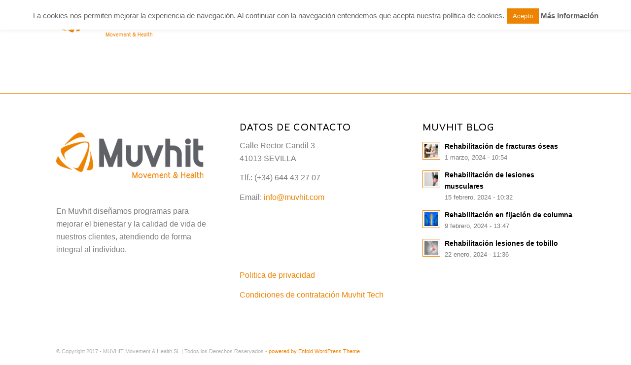

--- FILE ---
content_type: text/html; charset=UTF-8
request_url: https://muvhit.com/event-directory/
body_size: 15334
content:
<!DOCTYPE html>
<html lang="es" class="html_stretched responsive av-preloader-disabled  html_header_top html_logo_left html_main_nav_header html_menu_right html_slim html_header_sticky html_header_shrinking_disabled html_mobile_menu_phone html_header_searchicon html_content_align_center html_header_unstick_top html_header_stretch_disabled html_minimal_header html_elegant-blog html_modern-blog html_av-submenu-hidden html_av-submenu-display-click html_av-overlay-side html_av-overlay-side-minimal html_av-submenu-clone html_entry_id_934 av-cookies-no-cookie-consent av-no-preview av-default-lightbox html_text_menu_active av-mobile-menu-switch-default">
<head>
<meta charset="UTF-8" />


<!-- mobile setting -->
<meta name="viewport" content="width=device-width, initial-scale=1">

<!-- Scripts/CSS and wp_head hook -->
<meta name='robots' content='index, follow, max-image-preview:large, max-snippet:-1, max-video-preview:-1' />
	<style>img:is([sizes="auto" i], [sizes^="auto," i]) { contain-intrinsic-size: 3000px 1500px }</style>
	<script type="text/javascript">function rgmkInitGoogleMaps(){window.rgmkGoogleMapsCallback=true;try{jQuery(document).trigger("rgmkGoogleMapsLoad")}catch(err){}}</script>
	<!-- This site is optimized with the Yoast SEO plugin v26.3 - https://yoast.com/wordpress/plugins/seo/ -->
	<title>Eventos - Muvhit</title>
	<link rel="canonical" href="https://muvhit.com/event-directory/" />
	<meta property="og:locale" content="es_ES" />
	<meta property="og:type" content="article" />
	<meta property="og:title" content="Eventos - Muvhit" />
	<meta property="og:url" content="https://muvhit.com/event-directory/" />
	<meta property="og:site_name" content="Muvhit" />
	<meta property="article:modified_time" content="2017-07-27T10:40:45+00:00" />
	<meta name="twitter:card" content="summary_large_image" />
	<script type="application/ld+json" class="yoast-schema-graph">{"@context":"https://schema.org","@graph":[{"@type":"WebPage","@id":"https://muvhit.com/event-directory/","url":"https://muvhit.com/event-directory/","name":"Eventos - Muvhit","isPartOf":{"@id":"https://muvhit.com/#website"},"datePublished":"2017-07-26T10:08:05+00:00","dateModified":"2017-07-27T10:40:45+00:00","breadcrumb":{"@id":"https://muvhit.com/event-directory/#breadcrumb"},"inLanguage":"es","potentialAction":[{"@type":"ReadAction","target":["https://muvhit.com/event-directory/"]}]},{"@type":"BreadcrumbList","@id":"https://muvhit.com/event-directory/#breadcrumb","itemListElement":[{"@type":"ListItem","position":1,"name":"Portada","item":"https://muvhit.com/"},{"@type":"ListItem","position":2,"name":"Eventos"}]},{"@type":"WebSite","@id":"https://muvhit.com/#website","url":"https://muvhit.com/","name":"Muvhit","description":"Movement &amp; Health","potentialAction":[{"@type":"SearchAction","target":{"@type":"EntryPoint","urlTemplate":"https://muvhit.com/?s={search_term_string}"},"query-input":{"@type":"PropertyValueSpecification","valueRequired":true,"valueName":"search_term_string"}}],"inLanguage":"es"}]}</script>
	<!-- / Yoast SEO plugin. -->


<link rel='dns-prefetch' href='//stats.wp.com' />
<link rel="alternate" type="application/rss+xml" title="Muvhit &raquo; Feed" href="https://muvhit.com/feed/" />
<link rel="alternate" type="application/rss+xml" title="Muvhit &raquo; Feed de los comentarios" href="https://muvhit.com/comments/feed/" />
		<!-- This site uses the Google Analytics by ExactMetrics plugin v8.9.0 - Using Analytics tracking - https://www.exactmetrics.com/ -->
		<!-- Nota: ExactMetrics no está actualmente configurado en este sitio. El dueño del sitio necesita identificarse usando su cuenta de Google Analytics en el panel de ajustes de ExactMetrics. -->
					<!-- No tracking code set -->
				<!-- / Google Analytics by ExactMetrics -->
		
<!-- google webfont font replacement -->

			<script type='text/javascript'>

				(function() {

					/*	check if webfonts are disabled by user setting via cookie - or user must opt in.	*/
					var html = document.getElementsByTagName('html')[0];
					var cookie_check = html.className.indexOf('av-cookies-needs-opt-in') >= 0 || html.className.indexOf('av-cookies-can-opt-out') >= 0;
					var allow_continue = true;
					var silent_accept_cookie = html.className.indexOf('av-cookies-user-silent-accept') >= 0;

					if( cookie_check && ! silent_accept_cookie )
					{
						if( ! document.cookie.match(/aviaCookieConsent/) || html.className.indexOf('av-cookies-session-refused') >= 0 )
						{
							allow_continue = false;
						}
						else
						{
							if( ! document.cookie.match(/aviaPrivacyRefuseCookiesHideBar/) )
							{
								allow_continue = false;
							}
							else if( ! document.cookie.match(/aviaPrivacyEssentialCookiesEnabled/) )
							{
								allow_continue = false;
							}
							else if( document.cookie.match(/aviaPrivacyGoogleWebfontsDisabled/) )
							{
								allow_continue = false;
							}
						}
					}

					if( allow_continue )
					{
						var f = document.createElement('link');

						f.type 	= 'text/css';
						f.rel 	= 'stylesheet';
						f.href 	= 'https://fonts.googleapis.com/css?family=Comfortaa:300,400,700&display=auto';
						f.id 	= 'avia-google-webfont';

						document.getElementsByTagName('head')[0].appendChild(f);
					}
				})();

			</script>
			<script type="text/javascript">
/* <![CDATA[ */
window._wpemojiSettings = {"baseUrl":"https:\/\/s.w.org\/images\/core\/emoji\/16.0.1\/72x72\/","ext":".png","svgUrl":"https:\/\/s.w.org\/images\/core\/emoji\/16.0.1\/svg\/","svgExt":".svg","source":{"concatemoji":"https:\/\/muvhit.com\/wp-includes\/js\/wp-emoji-release.min.js?ver=6.8.3"}};
/*! This file is auto-generated */
!function(s,n){var o,i,e;function c(e){try{var t={supportTests:e,timestamp:(new Date).valueOf()};sessionStorage.setItem(o,JSON.stringify(t))}catch(e){}}function p(e,t,n){e.clearRect(0,0,e.canvas.width,e.canvas.height),e.fillText(t,0,0);var t=new Uint32Array(e.getImageData(0,0,e.canvas.width,e.canvas.height).data),a=(e.clearRect(0,0,e.canvas.width,e.canvas.height),e.fillText(n,0,0),new Uint32Array(e.getImageData(0,0,e.canvas.width,e.canvas.height).data));return t.every(function(e,t){return e===a[t]})}function u(e,t){e.clearRect(0,0,e.canvas.width,e.canvas.height),e.fillText(t,0,0);for(var n=e.getImageData(16,16,1,1),a=0;a<n.data.length;a++)if(0!==n.data[a])return!1;return!0}function f(e,t,n,a){switch(t){case"flag":return n(e,"\ud83c\udff3\ufe0f\u200d\u26a7\ufe0f","\ud83c\udff3\ufe0f\u200b\u26a7\ufe0f")?!1:!n(e,"\ud83c\udde8\ud83c\uddf6","\ud83c\udde8\u200b\ud83c\uddf6")&&!n(e,"\ud83c\udff4\udb40\udc67\udb40\udc62\udb40\udc65\udb40\udc6e\udb40\udc67\udb40\udc7f","\ud83c\udff4\u200b\udb40\udc67\u200b\udb40\udc62\u200b\udb40\udc65\u200b\udb40\udc6e\u200b\udb40\udc67\u200b\udb40\udc7f");case"emoji":return!a(e,"\ud83e\udedf")}return!1}function g(e,t,n,a){var r="undefined"!=typeof WorkerGlobalScope&&self instanceof WorkerGlobalScope?new OffscreenCanvas(300,150):s.createElement("canvas"),o=r.getContext("2d",{willReadFrequently:!0}),i=(o.textBaseline="top",o.font="600 32px Arial",{});return e.forEach(function(e){i[e]=t(o,e,n,a)}),i}function t(e){var t=s.createElement("script");t.src=e,t.defer=!0,s.head.appendChild(t)}"undefined"!=typeof Promise&&(o="wpEmojiSettingsSupports",i=["flag","emoji"],n.supports={everything:!0,everythingExceptFlag:!0},e=new Promise(function(e){s.addEventListener("DOMContentLoaded",e,{once:!0})}),new Promise(function(t){var n=function(){try{var e=JSON.parse(sessionStorage.getItem(o));if("object"==typeof e&&"number"==typeof e.timestamp&&(new Date).valueOf()<e.timestamp+604800&&"object"==typeof e.supportTests)return e.supportTests}catch(e){}return null}();if(!n){if("undefined"!=typeof Worker&&"undefined"!=typeof OffscreenCanvas&&"undefined"!=typeof URL&&URL.createObjectURL&&"undefined"!=typeof Blob)try{var e="postMessage("+g.toString()+"("+[JSON.stringify(i),f.toString(),p.toString(),u.toString()].join(",")+"));",a=new Blob([e],{type:"text/javascript"}),r=new Worker(URL.createObjectURL(a),{name:"wpTestEmojiSupports"});return void(r.onmessage=function(e){c(n=e.data),r.terminate(),t(n)})}catch(e){}c(n=g(i,f,p,u))}t(n)}).then(function(e){for(var t in e)n.supports[t]=e[t],n.supports.everything=n.supports.everything&&n.supports[t],"flag"!==t&&(n.supports.everythingExceptFlag=n.supports.everythingExceptFlag&&n.supports[t]);n.supports.everythingExceptFlag=n.supports.everythingExceptFlag&&!n.supports.flag,n.DOMReady=!1,n.readyCallback=function(){n.DOMReady=!0}}).then(function(){return e}).then(function(){var e;n.supports.everything||(n.readyCallback(),(e=n.source||{}).concatemoji?t(e.concatemoji):e.wpemoji&&e.twemoji&&(t(e.twemoji),t(e.wpemoji)))}))}((window,document),window._wpemojiSettings);
/* ]]> */
</script>
<link rel='stylesheet' id='avia-grid-group-css' href='https://muvhit.com/wp-content/plugins/bwp-minify/min/?f=wp-content/themes/enfold/css/grid.css,wp-content/themes/enfold/css/base.css,wp-content/themes/enfold/css/layout.css,wp-content/themes/enfold/config-templatebuilder/avia-shortcodes/audio-player/audio-player.css,wp-content/themes/enfold/config-templatebuilder/avia-shortcodes/blog/blog.css,wp-content/themes/enfold/config-templatebuilder/avia-shortcodes/postslider/postslider.css,wp-content/themes/enfold/config-templatebuilder/avia-shortcodes/buttons/buttons.css,wp-content/themes/enfold/config-templatebuilder/avia-shortcodes/buttonrow/buttonrow.css,wp-content/themes/enfold/config-templatebuilder/avia-shortcodes/buttons_fullwidth/buttons_fullwidth.css,wp-content/themes/enfold/config-templatebuilder/avia-shortcodes/catalogue/catalogue.css' type='text/css' media='all' />
<link rel='stylesheet' id='avia-module-comments-group-css' href='https://muvhit.com/wp-content/plugins/bwp-minify/min/?f=wp-content/themes/enfold/config-templatebuilder/avia-shortcodes/comments/comments.css,wp-content/themes/enfold/config-templatebuilder/avia-shortcodes/contact/contact.css,wp-content/themes/enfold/config-templatebuilder/avia-shortcodes/slideshow/slideshow.css,wp-content/themes/enfold/config-templatebuilder/avia-shortcodes/contentslider/contentslider.css,wp-content/themes/enfold/config-templatebuilder/avia-shortcodes/countdown/countdown.css,wp-content/themes/enfold/config-templatebuilder/avia-shortcodes/dynamic_field/dynamic_field.css,wp-content/themes/enfold/config-templatebuilder/avia-shortcodes/gallery/gallery.css,wp-content/themes/enfold/config-templatebuilder/avia-shortcodes/gallery_horizontal/gallery_horizontal.css,wp-content/themes/enfold/config-templatebuilder/avia-shortcodes/google_maps/google_maps.css,wp-content/themes/enfold/config-templatebuilder/avia-shortcodes/grid_row/grid_row.css' type='text/css' media='all' />
<link rel='stylesheet' id='avia-module-heading-group-css' href='https://muvhit.com/wp-content/plugins/bwp-minify/min/?f=wp-content/themes/enfold/config-templatebuilder/avia-shortcodes/heading/heading.css,wp-content/themes/enfold/config-templatebuilder/avia-shortcodes/headline_rotator/headline_rotator.css,wp-content/themes/enfold/config-templatebuilder/avia-shortcodes/hr/hr.css,wp-content/themes/enfold/config-templatebuilder/avia-shortcodes/icon/icon.css,wp-content/themes/enfold/config-templatebuilder/avia-shortcodes/icon_circles/icon_circles.css,wp-content/themes/enfold/config-templatebuilder/avia-shortcodes/iconbox/iconbox.css,wp-content/themes/enfold/config-templatebuilder/avia-shortcodes/icongrid/icongrid.css,wp-content/themes/enfold/config-templatebuilder/avia-shortcodes/iconlist/iconlist.css,wp-content/themes/enfold/config-templatebuilder/avia-shortcodes/image/image.css,wp-content/themes/enfold/config-templatebuilder/avia-shortcodes/image_diff/image_diff.css' type='text/css' media='all' />
<link rel='stylesheet' id='avia-module-hotspot-group-css' href='https://muvhit.com/wp-content/plugins/bwp-minify/min/?f=wp-content/themes/enfold/config-templatebuilder/avia-shortcodes/image_hotspots/image_hotspots.css,wp-content/themes/enfold/config-templatebuilder/avia-shortcodes/lottie_animation/lottie_animation.css,wp-content/themes/enfold/config-templatebuilder/avia-shortcodes/magazine/magazine.css,wp-content/themes/enfold/config-templatebuilder/avia-shortcodes/masonry_entries/masonry_entries.css,wp-content/themes/enfold/css/avia-snippet-site-preloader.css,wp-content/themes/enfold/config-templatebuilder/avia-shortcodes/menu/menu.css,wp-content/themes/enfold/config-templatebuilder/avia-shortcodes/notification/notification.css,wp-content/themes/enfold/config-templatebuilder/avia-shortcodes/numbers/numbers.css,wp-content/themes/enfold/config-templatebuilder/avia-shortcodes/portfolio/portfolio.css,wp-content/themes/enfold/config-templatebuilder/avia-shortcodes/post_metadata/post_metadata.css' type='text/css' media='all' />
<link rel='stylesheet' id='avia-module-progress-bar-group-css' href='https://muvhit.com/wp-content/plugins/bwp-minify/min/?f=wp-content/themes/enfold/config-templatebuilder/avia-shortcodes/progressbar/progressbar.css,wp-content/themes/enfold/config-templatebuilder/avia-shortcodes/promobox/promobox.css,wp-content/themes/enfold/config-templatebuilder/avia-shortcodes/search/search.css,wp-content/themes/enfold/config-templatebuilder/avia-shortcodes/slideshow_accordion/slideshow_accordion.css,wp-content/themes/enfold/config-templatebuilder/avia-shortcodes/slideshow_feature_image/slideshow_feature_image.css,wp-content/themes/enfold/config-templatebuilder/avia-shortcodes/slideshow_fullsize/slideshow_fullsize.css,wp-content/themes/enfold/config-templatebuilder/avia-shortcodes/slideshow_fullscreen/slideshow_fullscreen.css,wp-content/themes/enfold/config-templatebuilder/avia-shortcodes/slideshow_layerslider/slideshow_layerslider.css,wp-content/themes/enfold/config-templatebuilder/avia-shortcodes/social_share/social_share.css,wp-content/themes/enfold/config-templatebuilder/avia-shortcodes/tab_section/tab_section.css' type='text/css' media='all' />
<link rel='stylesheet' id='avia-module-table-group-css' href='https://muvhit.com/wp-content/plugins/bwp-minify/min/?f=wp-content/themes/enfold/config-templatebuilder/avia-shortcodes/table/table.css,wp-content/themes/enfold/config-templatebuilder/avia-shortcodes/tabs/tabs.css,wp-content/themes/enfold/config-templatebuilder/avia-shortcodes/team/team.css,wp-content/themes/enfold/config-templatebuilder/avia-shortcodes/testimonials/testimonials.css,wp-content/themes/enfold/config-templatebuilder/avia-shortcodes/timeline/timeline.css,wp-content/themes/enfold/config-templatebuilder/avia-shortcodes/toggles/toggles.css,wp-content/themes/enfold/config-templatebuilder/avia-shortcodes/video/video.css,wp-includes/css/dist/block-library/style.min.css,wp-content/plugins/cookie-law-info/legacy/public/css/cookie-law-info-public.css,wp-content/plugins/cookie-law-info/legacy/public/css/cookie-law-info-gdpr.css' type='text/css' media='all' />
<link rel='stylesheet' id='avia-scs-group-css' href='https://muvhit.com/wp-content/plugins/bwp-minify/min/?f=wp-content/themes/enfold/css/shortcodes.css,wp-content/themes/enfold/css/avia-snippet-fold-unfold.css,wp-content/uploads/dynamic_avia/enfold.css,wp-content/themes/enfold/css/custom.css,wp-content/plugins/wp-my-instagram/css/style.css' type='text/css' media='all' />
<link rel='stylesheet' id='avia-popup-css-group-css' href='https://muvhit.com/wp-content/plugins/bwp-minify/min/?f=wp-content/themes/enfold/js/aviapopup/magnific-popup.min.css,wp-content/themes/enfold/css/avia-snippet-lightbox.css,wp-content/themes/enfold/css/avia-snippet-widget.css' type='text/css' media='screen' />
<script type="text/javascript" src="https://muvhit.com/wp-includes/js/jquery/jquery.min.js?ver=3.7.1" id="jquery-core-js"></script>
<script type="text/javascript" src="https://muvhit.com/wp-includes/js/jquery/jquery-migrate.min.js?ver=3.4.1" id="jquery-migrate-js"></script>
<script type="text/javascript" id="cookie-law-info-js-extra">
/* <![CDATA[ */
var Cli_Data = {"nn_cookie_ids":[],"cookielist":[],"non_necessary_cookies":[],"ccpaEnabled":"","ccpaRegionBased":"","ccpaBarEnabled":"","strictlyEnabled":["necessary","obligatoire"],"ccpaType":"gdpr","js_blocking":"","custom_integration":"","triggerDomRefresh":"","secure_cookies":""};
var cli_cookiebar_settings = {"animate_speed_hide":"500","animate_speed_show":"500","background":"#fff","border":"#ee8201","border_on":"","button_1_button_colour":"#ee8201","button_1_button_hover":"#be6801","button_1_link_colour":"#fff","button_1_as_button":"1","button_1_new_win":"","button_2_button_colour":"#ee8201","button_2_button_hover":"#be6801","button_2_link_colour":"#5f6167","button_2_as_button":"","button_2_hidebar":"","button_3_button_colour":"#000","button_3_button_hover":"#000000","button_3_link_colour":"#fff","button_3_as_button":"1","button_3_new_win":"","button_4_button_colour":"#000","button_4_button_hover":"#000000","button_4_link_colour":"#fff","button_4_as_button":"1","button_7_button_colour":"#61a229","button_7_button_hover":"#4e8221","button_7_link_colour":"#fff","button_7_as_button":"1","button_7_new_win":"","font_family":"inherit","header_fix":"","notify_animate_hide":"1","notify_animate_show":"1","notify_div_id":"#cookie-law-info-bar","notify_position_horizontal":"right","notify_position_vertical":"top","scroll_close":"","scroll_close_reload":"","accept_close_reload":"","reject_close_reload":"","showagain_tab":"","showagain_background":"#fff","showagain_border":"#000","showagain_div_id":"#cookie-law-info-again","showagain_x_position":"100px","text":"#5f6167","show_once_yn":"","show_once":"10000","logging_on":"","as_popup":"","popup_overlay":"1","bar_heading_text":"","cookie_bar_as":"banner","popup_showagain_position":"bottom-right","widget_position":"left"};
var log_object = {"ajax_url":"https:\/\/muvhit.com\/wp-admin\/admin-ajax.php"};
/* ]]> */
</script>
<script type='text/javascript' src='https://muvhit.com/wp-content/plugins/bwp-minify/min/?f=wp-content/plugins/cookie-law-info/legacy/public/js/cookie-law-info-public.js,wp-content/themes/enfold/js/avia-js.js,wp-content/themes/enfold/js/avia-compat.js'></script>
<link rel="https://api.w.org/" href="https://muvhit.com/wp-json/" /><link rel="alternate" title="JSON" type="application/json" href="https://muvhit.com/wp-json/wp/v2/pages/934" /><link rel="EditURI" type="application/rsd+xml" title="RSD" href="https://muvhit.com/xmlrpc.php?rsd" />
<meta name="generator" content="WordPress 6.8.3" />
<link rel='shortlink' href='https://muvhit.com/?p=934' />
<link rel="alternate" title="oEmbed (JSON)" type="application/json+oembed" href="https://muvhit.com/wp-json/oembed/1.0/embed?url=https%3A%2F%2Fmuvhit.com%2Fevent-directory%2F" />
<link rel="alternate" title="oEmbed (XML)" type="text/xml+oembed" href="https://muvhit.com/wp-json/oembed/1.0/embed?url=https%3A%2F%2Fmuvhit.com%2Fevent-directory%2F&#038;format=xml" />
	<style>img#wpstats{display:none}</style>
		<link rel="profile" href="https://gmpg.org/xfn/11" />
<link rel="alternate" type="application/rss+xml" title="Muvhit RSS2 Feed" href="https://muvhit.com/feed/" />
<link rel="pingback" href="https://muvhit.com/xmlrpc.php" />
<!--[if lt IE 9]><script src="https://muvhit.com/wp-content/themes/enfold/js/html5shiv.js"></script><![endif]-->
<link rel="icon" href="http://muvhit.com/wp-content/uploads/2017/07/Favicon.png" type="image/png">
<style type="text/css">
		@font-face {font-family: 'entypo-fontello'; font-weight: normal; font-style: normal; font-display: auto;
		src: url('https://muvhit.com/wp-content/themes/enfold/config-templatebuilder/avia-template-builder/assets/fonts/entypo-fontello.woff2') format('woff2'),
		url('https://muvhit.com/wp-content/themes/enfold/config-templatebuilder/avia-template-builder/assets/fonts/entypo-fontello.woff') format('woff'),
		url('https://muvhit.com/wp-content/themes/enfold/config-templatebuilder/avia-template-builder/assets/fonts/entypo-fontello.ttf') format('truetype'),
		url('https://muvhit.com/wp-content/themes/enfold/config-templatebuilder/avia-template-builder/assets/fonts/entypo-fontello.svg#entypo-fontello') format('svg'),
		url('https://muvhit.com/wp-content/themes/enfold/config-templatebuilder/avia-template-builder/assets/fonts/entypo-fontello.eot'),
		url('https://muvhit.com/wp-content/themes/enfold/config-templatebuilder/avia-template-builder/assets/fonts/entypo-fontello.eot?#iefix') format('embedded-opentype');
		} #top .avia-font-entypo-fontello, body .avia-font-entypo-fontello, html body [data-av_iconfont='entypo-fontello']:before{ font-family: 'entypo-fontello'; }
		</style>

<!--
Debugging Info for Theme support: 

Theme: Enfold
Version: 6.0.5
Installed: enfold
AviaFramework Version: 5.6
AviaBuilder Version: 5.3
aviaElementManager Version: 1.0.1
ML:1024-PU:54-PLA:22
WP:6.8.3
Compress: CSS:disabled - JS:disabled
Updates: enabled - deprecated Envato API - register Envato Token
PLAu:20
-->
</head>

<body id="top" class="wp-singular page-template-default page page-id-934 wp-theme-enfold stretched rtl_columns av-curtain-numeric comfortaa  avia-responsive-images-support" itemscope="itemscope" itemtype="https://schema.org/WebPage" >

	
	<div id='wrap_all'>

	
<header id='header' class='all_colors header_color light_bg_color  av_header_top av_logo_left av_main_nav_header av_menu_right av_slim av_header_sticky av_header_shrinking_disabled av_header_stretch_disabled av_mobile_menu_phone av_header_searchicon av_header_unstick_top av_seperator_small_border av_minimal_header av_bottom_nav_disabled  av_alternate_logo_active' aria-label="Header" data-av_shrink_factor='50' role="banner" itemscope="itemscope" itemtype="https://schema.org/WPHeader" >

		<div  id='header_main' class='container_wrap container_wrap_logo'>

        <div class='container av-logo-container'><div class='inner-container'><span class='logo avia-standard-logo'><a href='https://muvhit.com/' class='' aria-label='Muvhit' ><img src="http://muvhit.com/wp-content/uploads/2017/07/LogoMuvhit-300x138.png" height="100" width="300" alt='Muvhit' title='' /></a></span><nav class='main_menu' data-selectname='Selecciona una página'  role="navigation" itemscope="itemscope" itemtype="https://schema.org/SiteNavigationElement" ><div class="avia-menu av-main-nav-wrap"><ul role="menu" class="menu av-main-nav" id="avia-menu"><li role="menuitem" id="menu-item-747" class="menu-item menu-item-type-post_type menu-item-object-page menu-item-home menu-item-top-level menu-item-top-level-1"><a href="https://muvhit.com/" itemprop="url" tabindex="0"><span class="avia-bullet"></span><span class="avia-menu-text">INICIO</span><span class="avia-menu-fx"><span class="avia-arrow-wrap"><span class="avia-arrow"></span></span></span></a></li>
<li role="menuitem" id="menu-item-506" class="menu-item menu-item-type-post_type menu-item-object-page menu-item-has-children menu-item-top-level menu-item-top-level-2"><a href="https://muvhit.com/servicios/" itemprop="url" tabindex="0"><span class="avia-bullet"></span><span class="avia-menu-text">SERVICIOS</span><span class="avia-menu-fx"><span class="avia-arrow-wrap"><span class="avia-arrow"></span></span></span></a>


<ul class="sub-menu">
	<li role="menuitem" id="menu-item-1747" class="menu-item menu-item-type-post_type menu-item-object-page"><a href="https://muvhit.com/medicina-en-muvhit/" itemprop="url" tabindex="0"><span class="avia-bullet"></span><span class="avia-menu-text">MEDICINA</span></a></li>
	<li role="menuitem" id="menu-item-623" class="menu-item menu-item-type-post_type menu-item-object-page"><a href="https://muvhit.com/servicios/entrenamiento-y-ejercicio-fisico/" itemprop="url" tabindex="0"><span class="avia-bullet"></span><span class="avia-menu-text">ENTRENAMIENTO</span></a></li>
	<li role="menuitem" id="menu-item-629" class="menu-item menu-item-type-post_type menu-item-object-page"><a href="https://muvhit.com/servicios/fisioterapia/" itemprop="url" tabindex="0"><span class="avia-bullet"></span><span class="avia-menu-text">FISIOTERAPIA</span></a></li>
	<li role="menuitem" id="menu-item-516" class="menu-item menu-item-type-post_type menu-item-object-page"><a href="https://muvhit.com/servicios/nutricion/" itemprop="url" tabindex="0"><span class="avia-bullet"></span><span class="avia-menu-text">NUTRICIÓN</span></a></li>
	<li role="menuitem" id="menu-item-1847" class="menu-item menu-item-type-post_type menu-item-object-page"><a href="https://muvhit.com/servicios/psicologia-y-salud-mental/" itemprop="url" tabindex="0"><span class="avia-bullet"></span><span class="avia-menu-text">PSICOLOGÍA</span></a></li>
	<li role="menuitem" id="menu-item-1731" class="menu-item menu-item-type-post_type menu-item-object-page"><a href="https://muvhit.com/talleres/" itemprop="url" tabindex="0"><span class="avia-bullet"></span><span class="avia-menu-text">TALLERES</span></a></li>
</ul>
</li>
<li role="menuitem" id="menu-item-489" class="menu-item menu-item-type-post_type menu-item-object-page menu-item-mega-parent  menu-item-top-level menu-item-top-level-3"><a href="https://muvhit.com/equipo-muvhit/" itemprop="url" tabindex="0"><span class="avia-bullet"></span><span class="avia-menu-text">EQUIPO</span><span class="avia-menu-fx"><span class="avia-arrow-wrap"><span class="avia-arrow"></span></span></span></a></li>
<li role="menuitem" id="menu-item-1181" class="menu-item menu-item-type-post_type menu-item-object-page menu-item-mega-parent  menu-item-top-level menu-item-top-level-4"><a href="https://muvhit.com/centro/" itemprop="url" tabindex="0"><span class="avia-bullet"></span><span class="avia-menu-text">CENTRO</span><span class="avia-menu-fx"><span class="avia-arrow-wrap"><span class="avia-arrow"></span></span></span></a></li>
<li role="menuitem" id="menu-item-493" class="menu-item menu-item-type-post_type menu-item-object-page menu-item-top-level menu-item-top-level-5"><a href="https://muvhit.com/blog-de-muvhit-2/" itemprop="url" tabindex="0"><span class="avia-bullet"></span><span class="avia-menu-text">BLOG</span><span class="avia-menu-fx"><span class="avia-arrow-wrap"><span class="avia-arrow"></span></span></span></a></li>
<li role="menuitem" id="menu-item-1280" class="menu-item menu-item-type-post_type menu-item-object-page menu-item-top-level menu-item-top-level-6"><a href="https://muvhit.com/colaboraciones-muvhit/" itemprop="url" tabindex="0"><span class="avia-bullet"></span><span class="avia-menu-text">COLABORACIONES</span><span class="avia-menu-fx"><span class="avia-arrow-wrap"><span class="avia-arrow"></span></span></span></a></li>
<li role="menuitem" id="menu-item-495" class="menu-item menu-item-type-post_type menu-item-object-page menu-item-top-level menu-item-top-level-7"><a href="https://muvhit.com/contactar-con-muvhit/" itemprop="url" tabindex="0"><span class="avia-bullet"></span><span class="avia-menu-text">CONTACTO</span><span class="avia-menu-fx"><span class="avia-arrow-wrap"><span class="avia-arrow"></span></span></span></a></li>
<li id="menu-item-search" class="noMobile menu-item menu-item-search-dropdown menu-item-avia-special" role="menuitem"><a aria-label="Buscar" href="?s=" rel="nofollow" data-avia-search-tooltip="
&lt;search&gt;
	&lt;form role=&quot;search&quot; action=&quot;https://muvhit.com/&quot; id=&quot;searchform&quot; method=&quot;get&quot; class=&quot;&quot;&gt;
		&lt;div&gt;
			&lt;input type=&quot;submit&quot; value=&quot;&quot; id=&quot;searchsubmit&quot; class=&quot;button avia-font-entypo-fontello&quot; title=&quot;Enter at least 3 characters to show search results in a dropdown or click to route to search result page to show all results&quot; /&gt;
			&lt;input type=&quot;search&quot; id=&quot;s&quot; name=&quot;s&quot; value=&quot;&quot; aria-label=&#039;Buscar&#039; placeholder=&#039;Buscar&#039; required /&gt;
					&lt;/div&gt;
	&lt;/form&gt;
&lt;/search&gt;
" aria-hidden='false' data-av_icon='' data-av_iconfont='entypo-fontello'><span class="avia_hidden_link_text">Buscar</span></a></li><li class="av-burger-menu-main menu-item-avia-special av-small-burger-icon" role="menuitem">
	        			<a href="#" aria-label="Menú" aria-hidden="false">
							<span class="av-hamburger av-hamburger--spin av-js-hamburger">
								<span class="av-hamburger-box">
						          <span class="av-hamburger-inner"></span>
						          <strong>Menú</strong>
								</span>
							</span>
							<span class="avia_hidden_link_text">Menú</span>
						</a>
	        		   </li></ul></div></nav></div> </div> 
		<!-- end container_wrap-->
		</div>
<div class="header_bg"></div>
<!-- end header -->
</header>

	<div id='main' class='all_colors' data-scroll-offset='88'>

	
		<div class='container_wrap container_wrap_first main_color fullsize'>

			<div class='container'>

				<main class='template-page content  av-content-full alpha units av-main-page'  role="main" itemprop="mainContentOfPage" >

							<article class='post-entry post-entry-type-page post-entry-934'  itemscope="itemscope" itemtype="https://schema.org/CreativeWork" >

			<div class="entry-content-wrapper clearfix">
                <header class="entry-content-header" aria-label="Page Content for: Eventos"></header><div class="entry-content"  itemprop="text" ></div><footer class="entry-footer"></footer>			</div>

		</article><!--end post-entry-->



				<!--end content-->
				</main>

				
			</div><!--end container-->

		</div><!-- close default .container_wrap element -->

				<div class='container_wrap footer_color' id='footer'>

					<div class='container'>

						<div class='flex_column av_one_third  first el_before_av_one_third'><section id="text-7" class="widget clearfix widget_text">			<div class="textwidget"><p><a href="http://muvhit.com/" rel="nofollow"><img loading="lazy" decoding="async" class="lazy lazy-hidden alignnone" title="Muvhit" src="[data-uri]" data-lazy-type="image" data-lazy-src="/wp-content/uploads/2017/07/LogoMuvhit.png" alt="sigue a Muvhit en Facebook" width="300" height="138" /><noscript><img loading="lazy" decoding="async" class="alignnone" title="Muvhit" src="/wp-content/uploads/2017/07/LogoMuvhit.png" alt="sigue a Muvhit en Facebook" width="300" height="138" /></noscript></a></p>
<p>En Muvhit diseñamos programas para mejorar el bienestar y la calidad de vida de nuestros clientes, atendiendo de forma integral al individuo.</p>
</div>
		<span class="seperator extralight-border"></span></section></div><div class='flex_column av_one_third  el_after_av_one_third el_before_av_one_third '><section id="text-8" class="widget clearfix widget_text"><h3 class="widgettitle">DATOS DE CONTACTO</h3>			<div class="textwidget"><p>Calle Rector Candil 3<br />
41013 SEVILLA</p>
<p>Tlf.: (+34) 644 43 27 07</p>
<p>Email: <a href="mailto:muvhit@muvhit.com">info@muvhit.com</a></p>
<p>&nbsp;</p>
<p>&nbsp;</p>
<p>&nbsp;</p>
<p><a href="https://tech.muvhit.com/politicaPrivacidad.html">Politica de privacidad</a></p>
<p><a href="http://tech.muvhit.com/condiciones.html">Condiciones de contratación Muvhit Tech</a></p>
</div>
		<span class="seperator extralight-border"></span></section></div><div class='flex_column av_one_third  el_after_av_one_third el_before_av_one_third '><section id="newsbox-3" class="widget clearfix avia-widget-container newsbox"><h3 class="widgettitle">MUVHIT BLOG</h3><ul class="news-wrap image_size_widget"><li class="news-content post-format-standard"><div class="news-link"><a class='news-thumb ' title="Read: Rehabilitación de fracturas óseas" href="https://muvhit.com/rehabilitacion-de-fracturas-oseas/"><img width="36" height="36" src="[data-uri]" data-lazy-type="image" data-lazy-src="https://muvhit.com/wp-content/uploads/2024/02/joven-herido-brazo-apoyo-36x36.jpg" class="lazy lazy-hidden wp-image-1641 avia-img-lazy-loading-1641 attachment-widget size-widget wp-post-image" alt="Rehabilitación en fracturas óseas - Sevilla" decoding="async" loading="lazy" data-lazy-srcset="https://muvhit.com/wp-content/uploads/2024/02/joven-herido-brazo-apoyo-36x36.jpg 36w, https://muvhit.com/wp-content/uploads/2024/02/joven-herido-brazo-apoyo-80x80.jpg 80w, https://muvhit.com/wp-content/uploads/2024/02/joven-herido-brazo-apoyo-180x180.jpg 180w, https://muvhit.com/wp-content/uploads/2024/02/joven-herido-brazo-apoyo-120x120.jpg 120w, https://muvhit.com/wp-content/uploads/2024/02/joven-herido-brazo-apoyo-450x450.jpg 450w" data-lazy-sizes="auto, (max-width: 36px) 100vw, 36px" /><noscript><img width="36" height="36" src="https://muvhit.com/wp-content/uploads/2024/02/joven-herido-brazo-apoyo-36x36.jpg" class="wp-image-1641 avia-img-lazy-loading-1641 attachment-widget size-widget wp-post-image" alt="Rehabilitación en fracturas óseas - Sevilla" decoding="async" loading="lazy" srcset="https://muvhit.com/wp-content/uploads/2024/02/joven-herido-brazo-apoyo-36x36.jpg 36w, https://muvhit.com/wp-content/uploads/2024/02/joven-herido-brazo-apoyo-80x80.jpg 80w, https://muvhit.com/wp-content/uploads/2024/02/joven-herido-brazo-apoyo-180x180.jpg 180w, https://muvhit.com/wp-content/uploads/2024/02/joven-herido-brazo-apoyo-120x120.jpg 120w, https://muvhit.com/wp-content/uploads/2024/02/joven-herido-brazo-apoyo-450x450.jpg 450w" sizes="auto, (max-width: 36px) 100vw, 36px" /></noscript></a><div class="news-headline"><a class='news-title' title="Read: Rehabilitación de fracturas óseas" href="https://muvhit.com/rehabilitacion-de-fracturas-oseas/">Rehabilitación de fracturas óseas</a><span class="news-time">1 marzo, 2024 - 10:54</span></div></div></li><li class="news-content post-format-standard"><div class="news-link"><a class='news-thumb ' title="Read: Rehabilitación de lesiones musculares" href="https://muvhit.com/rehabilitacion-de-lesiones-musculares/"><img width="36" height="36" src="[data-uri]" data-lazy-type="image" data-lazy-src="https://muvhit.com/wp-content/uploads/2024/02/hombre-joven-deporte-piernas-atleticas-fuertes-que-sostienen-rodilla-sus-manos-dolor-despues-sufrir-lesion-ligamento-aislada-blanco-36x36.jpg" class="lazy lazy-hidden wp-image-1634 avia-img-lazy-loading-1634 attachment-widget size-widget wp-post-image" alt="" decoding="async" loading="lazy" data-lazy-srcset="https://muvhit.com/wp-content/uploads/2024/02/hombre-joven-deporte-piernas-atleticas-fuertes-que-sostienen-rodilla-sus-manos-dolor-despues-sufrir-lesion-ligamento-aislada-blanco-36x36.jpg 36w, https://muvhit.com/wp-content/uploads/2024/02/hombre-joven-deporte-piernas-atleticas-fuertes-que-sostienen-rodilla-sus-manos-dolor-despues-sufrir-lesion-ligamento-aislada-blanco-80x80.jpg 80w, https://muvhit.com/wp-content/uploads/2024/02/hombre-joven-deporte-piernas-atleticas-fuertes-que-sostienen-rodilla-sus-manos-dolor-despues-sufrir-lesion-ligamento-aislada-blanco-180x180.jpg 180w, https://muvhit.com/wp-content/uploads/2024/02/hombre-joven-deporte-piernas-atleticas-fuertes-que-sostienen-rodilla-sus-manos-dolor-despues-sufrir-lesion-ligamento-aislada-blanco-120x120.jpg 120w, https://muvhit.com/wp-content/uploads/2024/02/hombre-joven-deporte-piernas-atleticas-fuertes-que-sostienen-rodilla-sus-manos-dolor-despues-sufrir-lesion-ligamento-aislada-blanco-450x450.jpg 450w" data-lazy-sizes="auto, (max-width: 36px) 100vw, 36px" /><noscript><img width="36" height="36" src="https://muvhit.com/wp-content/uploads/2024/02/hombre-joven-deporte-piernas-atleticas-fuertes-que-sostienen-rodilla-sus-manos-dolor-despues-sufrir-lesion-ligamento-aislada-blanco-36x36.jpg" class="wp-image-1634 avia-img-lazy-loading-1634 attachment-widget size-widget wp-post-image" alt="" decoding="async" loading="lazy" srcset="https://muvhit.com/wp-content/uploads/2024/02/hombre-joven-deporte-piernas-atleticas-fuertes-que-sostienen-rodilla-sus-manos-dolor-despues-sufrir-lesion-ligamento-aislada-blanco-36x36.jpg 36w, https://muvhit.com/wp-content/uploads/2024/02/hombre-joven-deporte-piernas-atleticas-fuertes-que-sostienen-rodilla-sus-manos-dolor-despues-sufrir-lesion-ligamento-aislada-blanco-80x80.jpg 80w, https://muvhit.com/wp-content/uploads/2024/02/hombre-joven-deporte-piernas-atleticas-fuertes-que-sostienen-rodilla-sus-manos-dolor-despues-sufrir-lesion-ligamento-aislada-blanco-180x180.jpg 180w, https://muvhit.com/wp-content/uploads/2024/02/hombre-joven-deporte-piernas-atleticas-fuertes-que-sostienen-rodilla-sus-manos-dolor-despues-sufrir-lesion-ligamento-aislada-blanco-120x120.jpg 120w, https://muvhit.com/wp-content/uploads/2024/02/hombre-joven-deporte-piernas-atleticas-fuertes-que-sostienen-rodilla-sus-manos-dolor-despues-sufrir-lesion-ligamento-aislada-blanco-450x450.jpg 450w" sizes="auto, (max-width: 36px) 100vw, 36px" /></noscript></a><div class="news-headline"><a class='news-title' title="Read: Rehabilitación de lesiones musculares" href="https://muvhit.com/rehabilitacion-de-lesiones-musculares/">Rehabilitación de lesiones musculares</a><span class="news-time">15 febrero, 2024 - 10:32</span></div></div></li><li class="news-content post-format-standard"><div class="news-link"><a class='news-thumb ' title="Read: Rehabilitación en fijación de columna" href="https://muvhit.com/rehabilitacion-en-fijacion-de-columna/"><img width="36" height="36" src="[data-uri]" data-lazy-type="image" data-lazy-src="https://muvhit.com/wp-content/uploads/2024/01/figura-medica-masculina-3d-lomo-resaltado-36x36.jpg" class="lazy lazy-hidden wp-image-1622 avia-img-lazy-loading-1622 attachment-widget size-widget wp-post-image" alt="Rehabilitación Sevilla - Rehabilitación fijación de columna" decoding="async" loading="lazy" data-lazy-srcset="https://muvhit.com/wp-content/uploads/2024/01/figura-medica-masculina-3d-lomo-resaltado-36x36.jpg 36w, https://muvhit.com/wp-content/uploads/2024/01/figura-medica-masculina-3d-lomo-resaltado-300x300.jpg 300w, https://muvhit.com/wp-content/uploads/2024/01/figura-medica-masculina-3d-lomo-resaltado-1030x1030.jpg 1030w, https://muvhit.com/wp-content/uploads/2024/01/figura-medica-masculina-3d-lomo-resaltado-80x80.jpg 80w, https://muvhit.com/wp-content/uploads/2024/01/figura-medica-masculina-3d-lomo-resaltado-768x768.jpg 768w, https://muvhit.com/wp-content/uploads/2024/01/figura-medica-masculina-3d-lomo-resaltado-1536x1536.jpg 1536w, https://muvhit.com/wp-content/uploads/2024/01/figura-medica-masculina-3d-lomo-resaltado-2048x2048.jpg 2048w, https://muvhit.com/wp-content/uploads/2024/01/figura-medica-masculina-3d-lomo-resaltado-180x180.jpg 180w, https://muvhit.com/wp-content/uploads/2024/01/figura-medica-masculina-3d-lomo-resaltado-1500x1500.jpg 1500w, https://muvhit.com/wp-content/uploads/2024/01/figura-medica-masculina-3d-lomo-resaltado-705x705.jpg 705w, https://muvhit.com/wp-content/uploads/2024/01/figura-medica-masculina-3d-lomo-resaltado-120x120.jpg 120w, https://muvhit.com/wp-content/uploads/2024/01/figura-medica-masculina-3d-lomo-resaltado-450x450.jpg 450w" data-lazy-sizes="auto, (max-width: 36px) 100vw, 36px" /><noscript><img width="36" height="36" src="https://muvhit.com/wp-content/uploads/2024/01/figura-medica-masculina-3d-lomo-resaltado-36x36.jpg" class="wp-image-1622 avia-img-lazy-loading-1622 attachment-widget size-widget wp-post-image" alt="Rehabilitación Sevilla - Rehabilitación fijación de columna" decoding="async" loading="lazy" srcset="https://muvhit.com/wp-content/uploads/2024/01/figura-medica-masculina-3d-lomo-resaltado-36x36.jpg 36w, https://muvhit.com/wp-content/uploads/2024/01/figura-medica-masculina-3d-lomo-resaltado-300x300.jpg 300w, https://muvhit.com/wp-content/uploads/2024/01/figura-medica-masculina-3d-lomo-resaltado-1030x1030.jpg 1030w, https://muvhit.com/wp-content/uploads/2024/01/figura-medica-masculina-3d-lomo-resaltado-80x80.jpg 80w, https://muvhit.com/wp-content/uploads/2024/01/figura-medica-masculina-3d-lomo-resaltado-768x768.jpg 768w, https://muvhit.com/wp-content/uploads/2024/01/figura-medica-masculina-3d-lomo-resaltado-1536x1536.jpg 1536w, https://muvhit.com/wp-content/uploads/2024/01/figura-medica-masculina-3d-lomo-resaltado-2048x2048.jpg 2048w, https://muvhit.com/wp-content/uploads/2024/01/figura-medica-masculina-3d-lomo-resaltado-180x180.jpg 180w, https://muvhit.com/wp-content/uploads/2024/01/figura-medica-masculina-3d-lomo-resaltado-1500x1500.jpg 1500w, https://muvhit.com/wp-content/uploads/2024/01/figura-medica-masculina-3d-lomo-resaltado-705x705.jpg 705w, https://muvhit.com/wp-content/uploads/2024/01/figura-medica-masculina-3d-lomo-resaltado-120x120.jpg 120w, https://muvhit.com/wp-content/uploads/2024/01/figura-medica-masculina-3d-lomo-resaltado-450x450.jpg 450w" sizes="auto, (max-width: 36px) 100vw, 36px" /></noscript></a><div class="news-headline"><a class='news-title' title="Read: Rehabilitación en fijación de columna" href="https://muvhit.com/rehabilitacion-en-fijacion-de-columna/">Rehabilitación en fijación de columna</a><span class="news-time">9 febrero, 2024 - 13:47</span></div></div></li><li class="news-content post-format-standard"><div class="news-link"><a class='news-thumb ' title="Read: Rehabilitación lesiones de tobillo" href="https://muvhit.com/rehabilitacion-de-lesiones-de-tobillo/"><img width="36" height="36" src="[data-uri]" data-lazy-type="image" data-lazy-src="https://muvhit.com/wp-content/uploads/2024/01/huesos-rojos-tobillo-36x36.jpg" class="lazy lazy-hidden wp-image-1615 avia-img-lazy-loading-1615 attachment-widget size-widget wp-post-image" alt="" decoding="async" loading="lazy" data-lazy-srcset="https://muvhit.com/wp-content/uploads/2024/01/huesos-rojos-tobillo-36x36.jpg 36w, https://muvhit.com/wp-content/uploads/2024/01/huesos-rojos-tobillo-300x297.jpg 300w, https://muvhit.com/wp-content/uploads/2024/01/huesos-rojos-tobillo-1030x1019.jpg 1030w, https://muvhit.com/wp-content/uploads/2024/01/huesos-rojos-tobillo-80x80.jpg 80w, https://muvhit.com/wp-content/uploads/2024/01/huesos-rojos-tobillo-768x760.jpg 768w, https://muvhit.com/wp-content/uploads/2024/01/huesos-rojos-tobillo-1536x1519.jpg 1536w, https://muvhit.com/wp-content/uploads/2024/01/huesos-rojos-tobillo-2048x2025.jpg 2048w, https://muvhit.com/wp-content/uploads/2024/01/huesos-rojos-tobillo-180x180.jpg 180w, https://muvhit.com/wp-content/uploads/2024/01/huesos-rojos-tobillo-1500x1484.jpg 1500w, https://muvhit.com/wp-content/uploads/2024/01/huesos-rojos-tobillo-705x697.jpg 705w, https://muvhit.com/wp-content/uploads/2024/01/huesos-rojos-tobillo-120x120.jpg 120w, https://muvhit.com/wp-content/uploads/2024/01/huesos-rojos-tobillo-450x445.jpg 450w" data-lazy-sizes="auto, (max-width: 36px) 100vw, 36px" /><noscript><img width="36" height="36" src="https://muvhit.com/wp-content/uploads/2024/01/huesos-rojos-tobillo-36x36.jpg" class="wp-image-1615 avia-img-lazy-loading-1615 attachment-widget size-widget wp-post-image" alt="" decoding="async" loading="lazy" srcset="https://muvhit.com/wp-content/uploads/2024/01/huesos-rojos-tobillo-36x36.jpg 36w, https://muvhit.com/wp-content/uploads/2024/01/huesos-rojos-tobillo-300x297.jpg 300w, https://muvhit.com/wp-content/uploads/2024/01/huesos-rojos-tobillo-1030x1019.jpg 1030w, https://muvhit.com/wp-content/uploads/2024/01/huesos-rojos-tobillo-80x80.jpg 80w, https://muvhit.com/wp-content/uploads/2024/01/huesos-rojos-tobillo-768x760.jpg 768w, https://muvhit.com/wp-content/uploads/2024/01/huesos-rojos-tobillo-1536x1519.jpg 1536w, https://muvhit.com/wp-content/uploads/2024/01/huesos-rojos-tobillo-2048x2025.jpg 2048w, https://muvhit.com/wp-content/uploads/2024/01/huesos-rojos-tobillo-180x180.jpg 180w, https://muvhit.com/wp-content/uploads/2024/01/huesos-rojos-tobillo-1500x1484.jpg 1500w, https://muvhit.com/wp-content/uploads/2024/01/huesos-rojos-tobillo-705x697.jpg 705w, https://muvhit.com/wp-content/uploads/2024/01/huesos-rojos-tobillo-120x120.jpg 120w, https://muvhit.com/wp-content/uploads/2024/01/huesos-rojos-tobillo-450x445.jpg 450w" sizes="auto, (max-width: 36px) 100vw, 36px" /></noscript></a><div class="news-headline"><a class='news-title' title="Read: Rehabilitación lesiones de tobillo" href="https://muvhit.com/rehabilitacion-de-lesiones-de-tobillo/">Rehabilitación lesiones de tobillo</a><span class="news-time">22 enero, 2024 - 11:36</span></div></div></li></ul><span class="seperator extralight-border"></span></section></div>
					</div>

				<!-- ####### END FOOTER CONTAINER ####### -->
				</div>

	

	
				<footer class='container_wrap socket_color' id='socket'  role="contentinfo" itemscope="itemscope" itemtype="https://schema.org/WPFooter" aria-label="Copyright and company info" >
                    <div class='container'>

                        <span class='copyright'>© Copyright 2017 - MUVHIT Movement & Health SL | Todos los Derechos Reservados - <a rel='nofollow' href='https://kriesi.at'>powered by Enfold WordPress Theme</a></span>

                        
                    </div>

	            <!-- ####### END SOCKET CONTAINER ####### -->
				</footer>


					<!-- end main -->
		</div>

		<!-- end wrap_all --></div>

<a href='#top' title='Desplazarse hacia arriba' id='scroll-top-link' aria-hidden='true' data-av_icon='' data-av_iconfont='entypo-fontello' tabindex='-1'><span class="avia_hidden_link_text">Desplazarse hacia arriba</span></a>

<div id="fb-root"></div>

<script type="speculationrules">
{"prefetch":[{"source":"document","where":{"and":[{"href_matches":"\/*"},{"not":{"href_matches":["\/wp-*.php","\/wp-admin\/*","\/wp-content\/uploads\/*","\/wp-content\/*","\/wp-content\/plugins\/*","\/wp-content\/themes\/enfold\/*","\/*\\?(.+)"]}},{"not":{"selector_matches":"a[rel~=\"nofollow\"]"}},{"not":{"selector_matches":".no-prefetch, .no-prefetch a"}}]},"eagerness":"conservative"}]}
</script>
<!--googleoff: all--><div id="cookie-law-info-bar" data-nosnippet="true"><span>La cookies nos permiten mejorar la experiencia de navegación. Al continuar con la navegación entendemos que acepta nuestra política de cookies.<a role='button' data-cli_action="accept" id="cookie_action_close_header" class="medium cli-plugin-button cli-plugin-main-button cookie_action_close_header cli_action_button wt-cli-accept-btn">Acepto</a> <a href="http://muvhit.com/politica-de-cookies/" id="CONSTANT_OPEN_URL" target="_blank" class="cli-plugin-main-link">Más información</a></span></div><div id="cookie-law-info-again" data-nosnippet="true"><span id="cookie_hdr_showagain">Política y Privacidad de Cookies</span></div><div class="cli-modal" data-nosnippet="true" id="cliSettingsPopup" tabindex="-1" role="dialog" aria-labelledby="cliSettingsPopup" aria-hidden="true">
  <div class="cli-modal-dialog" role="document">
	<div class="cli-modal-content cli-bar-popup">
		  <button type="button" class="cli-modal-close" id="cliModalClose">
			<svg class="" viewBox="0 0 24 24"><path d="M19 6.41l-1.41-1.41-5.59 5.59-5.59-5.59-1.41 1.41 5.59 5.59-5.59 5.59 1.41 1.41 5.59-5.59 5.59 5.59 1.41-1.41-5.59-5.59z"></path><path d="M0 0h24v24h-24z" fill="none"></path></svg>
			<span class="wt-cli-sr-only">Cerrar</span>
		  </button>
		  <div class="cli-modal-body">
			<div class="cli-container-fluid cli-tab-container">
	<div class="cli-row">
		<div class="cli-col-12 cli-align-items-stretch cli-px-0">
			<div class="cli-privacy-overview">
				<h4>Privacy Overview</h4>				<div class="cli-privacy-content">
					<div class="cli-privacy-content-text">This website uses cookies to improve your experience while you navigate through the website. Out of these, the cookies that are categorized as necessary are stored on your browser as they are essential for the working of basic functionalities of the website. We also use third-party cookies that help us analyze and understand how you use this website. These cookies will be stored in your browser only with your consent. You also have the option to opt-out of these cookies. But opting out of some of these cookies may affect your browsing experience.</div>
				</div>
				<a class="cli-privacy-readmore" aria-label="Mostrar más" role="button" data-readmore-text="Mostrar más" data-readless-text="Mostrar menos"></a>			</div>
		</div>
		<div class="cli-col-12 cli-align-items-stretch cli-px-0 cli-tab-section-container">
												<div class="cli-tab-section">
						<div class="cli-tab-header">
							<a role="button" tabindex="0" class="cli-nav-link cli-settings-mobile" data-target="necessary" data-toggle="cli-toggle-tab">
								Necessary							</a>
															<div class="wt-cli-necessary-checkbox">
									<input type="checkbox" class="cli-user-preference-checkbox"  id="wt-cli-checkbox-necessary" data-id="checkbox-necessary" checked="checked"  />
									<label class="form-check-label" for="wt-cli-checkbox-necessary">Necessary</label>
								</div>
								<span class="cli-necessary-caption">Siempre activado</span>
													</div>
						<div class="cli-tab-content">
							<div class="cli-tab-pane cli-fade" data-id="necessary">
								<div class="wt-cli-cookie-description">
									Necessary cookies are absolutely essential for the website to function properly. This category only includes cookies that ensures basic functionalities and security features of the website. These cookies do not store any personal information.								</div>
							</div>
						</div>
					</div>
																	<div class="cli-tab-section">
						<div class="cli-tab-header">
							<a role="button" tabindex="0" class="cli-nav-link cli-settings-mobile" data-target="non-necessary" data-toggle="cli-toggle-tab">
								Non-necessary							</a>
															<div class="cli-switch">
									<input type="checkbox" id="wt-cli-checkbox-non-necessary" class="cli-user-preference-checkbox"  data-id="checkbox-non-necessary" checked='checked' />
									<label for="wt-cli-checkbox-non-necessary" class="cli-slider" data-cli-enable="Activado" data-cli-disable="Desactivado"><span class="wt-cli-sr-only">Non-necessary</span></label>
								</div>
													</div>
						<div class="cli-tab-content">
							<div class="cli-tab-pane cli-fade" data-id="non-necessary">
								<div class="wt-cli-cookie-description">
									Any cookies that may not be particularly necessary for the website to function and is used specifically to collect user personal data via analytics, ads, other embedded contents are termed as non-necessary cookies. It is mandatory to procure user consent prior to running these cookies on your website.								</div>
							</div>
						</div>
					</div>
										</div>
	</div>
</div>
		  </div>
		  <div class="cli-modal-footer">
			<div class="wt-cli-element cli-container-fluid cli-tab-container">
				<div class="cli-row">
					<div class="cli-col-12 cli-align-items-stretch cli-px-0">
						<div class="cli-tab-footer wt-cli-privacy-overview-actions">
						
															<a id="wt-cli-privacy-save-btn" role="button" tabindex="0" data-cli-action="accept" class="wt-cli-privacy-btn cli_setting_save_button wt-cli-privacy-accept-btn cli-btn">GUARDAR Y ACEPTAR</a>
													</div>
						
					</div>
				</div>
			</div>
		</div>
	</div>
  </div>
</div>
<div class="cli-modal-backdrop cli-fade cli-settings-overlay"></div>
<div class="cli-modal-backdrop cli-fade cli-popupbar-overlay"></div>
<!--googleon: all-->
 <script type='text/javascript'>
 /* <![CDATA[ */  
var avia_framework_globals = avia_framework_globals || {};
    avia_framework_globals.frameworkUrl = 'https://muvhit.com/wp-content/themes/enfold/framework/';
    avia_framework_globals.installedAt = 'https://muvhit.com/wp-content/themes/enfold/';
    avia_framework_globals.ajaxurl = 'https://muvhit.com/wp-admin/admin-ajax.php';
/* ]]> */ 
</script>
 
 <script type='text/javascript' src='https://muvhit.com/wp-content/plugins/bwp-minify/min/?f=wp-content/themes/enfold/js/waypoints/waypoints.min.js,wp-content/themes/enfold/js/avia.js,wp-content/themes/enfold/js/shortcodes.js,wp-content/themes/enfold/config-templatebuilder/avia-shortcodes/audio-player/audio-player.js,wp-content/themes/enfold/config-templatebuilder/avia-shortcodes/chart/chart-js.min.js,wp-content/themes/enfold/config-templatebuilder/avia-shortcodes/chart/chart.js,wp-content/themes/enfold/config-templatebuilder/avia-shortcodes/contact/contact.js,wp-content/themes/enfold/config-templatebuilder/avia-shortcodes/slideshow/slideshow.js,wp-content/themes/enfold/config-templatebuilder/avia-shortcodes/countdown/countdown.js,wp-content/themes/enfold/config-templatebuilder/avia-shortcodes/gallery/gallery.js'></script>
<script type='text/javascript' src='https://muvhit.com/wp-content/plugins/bwp-minify/min/?f=wp-content/themes/enfold/config-templatebuilder/avia-shortcodes/gallery_horizontal/gallery_horizontal.js,wp-content/themes/enfold/config-templatebuilder/avia-shortcodes/headline_rotator/headline_rotator.js,wp-content/themes/enfold/config-templatebuilder/avia-shortcodes/icon_circles/icon_circles.js,wp-content/themes/enfold/config-templatebuilder/avia-shortcodes/icongrid/icongrid.js,wp-content/themes/enfold/config-templatebuilder/avia-shortcodes/iconlist/iconlist.js,wp-includes/js/underscore.min.js,wp-content/themes/enfold/config-templatebuilder/avia-shortcodes/image_diff/image_diff.js,wp-content/themes/enfold/config-templatebuilder/avia-shortcodes/image_hotspots/image_hotspots.js,wp-content/themes/enfold/config-templatebuilder/avia-shortcodes/lottie_animation/lottie_animation.js,wp-content/themes/enfold/config-templatebuilder/avia-shortcodes/magazine/magazine.js'></script>
<script type='text/javascript' src='https://muvhit.com/wp-content/plugins/bwp-minify/min/?f=wp-content/themes/enfold/config-templatebuilder/avia-shortcodes/portfolio/isotope.min.js,wp-content/themes/enfold/config-templatebuilder/avia-shortcodes/masonry_entries/masonry_entries.js,wp-content/themes/enfold/config-templatebuilder/avia-shortcodes/menu/menu.js,wp-content/themes/enfold/config-templatebuilder/avia-shortcodes/notification/notification.js,wp-content/themes/enfold/config-templatebuilder/avia-shortcodes/numbers/numbers.js,wp-content/themes/enfold/config-templatebuilder/avia-shortcodes/portfolio/portfolio.js,wp-content/themes/enfold/config-templatebuilder/avia-shortcodes/progressbar/progressbar.js,wp-content/themes/enfold/config-templatebuilder/avia-shortcodes/slideshow/slideshow-video.js,wp-content/themes/enfold/config-templatebuilder/avia-shortcodes/slideshow_accordion/slideshow_accordion.js,wp-content/themes/enfold/config-templatebuilder/avia-shortcodes/slideshow_fullscreen/slideshow_fullscreen.js'></script>
<script type='text/javascript' src='https://muvhit.com/wp-content/plugins/bwp-minify/min/?f=wp-content/themes/enfold/config-templatebuilder/avia-shortcodes/slideshow_layerslider/slideshow_layerslider.js,wp-content/themes/enfold/config-templatebuilder/avia-shortcodes/tab_section/tab_section.js,wp-content/themes/enfold/config-templatebuilder/avia-shortcodes/tabs/tabs.js,wp-content/themes/enfold/config-templatebuilder/avia-shortcodes/testimonials/testimonials.js,wp-content/themes/enfold/config-templatebuilder/avia-shortcodes/timeline/timeline.js,wp-content/themes/enfold/config-templatebuilder/avia-shortcodes/toggles/toggles.js,wp-content/themes/enfold/config-templatebuilder/avia-shortcodes/video/video.js,wp-content/themes/enfold/js/avia-snippet-hamburger-menu.js,wp-content/themes/enfold/js/avia-snippet-parallax.js,wp-content/themes/enfold/js/avia-snippet-fold-unfold.js'></script>
<script type='text/javascript' src='https://muvhit.com/wp-content/plugins/bwp-minify/min/?f=wp-content/themes/enfold/js/aviapopup/jquery.magnific-popup.min.js,wp-content/themes/enfold/js/avia-snippet-lightbox.js,wp-content/themes/enfold/js/avia-snippet-megamenu.js,wp-content/themes/enfold/js/avia-snippet-sticky-header.js,wp-content/themes/enfold/js/avia-snippet-footer-effects.js,wp-content/themes/enfold/js/avia-snippet-widget.js,wp-content/themes/enfold/config-gutenberg/js/avia_blocks_front.js,wp-content/plugins/bj-lazy-load/js/bj-lazy-load.min.js,wp-content/themes/enfold/framework/js/conditional_load/avia_google_maps_front.js,wp-content/themes/enfold/config-lottie-animations/assets/lottie-player/dotlottie-player.js'></script>
<script type="text/javascript" id="jetpack-stats-js-before">
/* <![CDATA[ */
_stq = window._stq || [];
_stq.push([ "view", JSON.parse("{\"v\":\"ext\",\"blog\":\"174173719\",\"post\":\"934\",\"tz\":\"2\",\"srv\":\"muvhit.com\",\"j\":\"1:15.2\"}") ]);
_stq.push([ "clickTrackerInit", "174173719", "934" ]);
/* ]]> */
</script>
<script type="text/javascript" src="https://stats.wp.com/e-202546.js" id="jetpack-stats-js" defer="defer" data-wp-strategy="defer"></script>
</body>
</html>

<!--
Performance optimized by W3 Total Cache. Learn more: https://www.boldgrid.com/w3-total-cache/


Served from: muvhit.com @ 2025-11-14 21:06:28 by W3 Total Cache
-->

--- FILE ---
content_type: text/css; charset=utf-8
request_url: https://muvhit.com/wp-content/plugins/bwp-minify/min/?f=wp-content/themes/enfold/config-templatebuilder/avia-shortcodes/comments/comments.css,wp-content/themes/enfold/config-templatebuilder/avia-shortcodes/contact/contact.css,wp-content/themes/enfold/config-templatebuilder/avia-shortcodes/slideshow/slideshow.css,wp-content/themes/enfold/config-templatebuilder/avia-shortcodes/contentslider/contentslider.css,wp-content/themes/enfold/config-templatebuilder/avia-shortcodes/countdown/countdown.css,wp-content/themes/enfold/config-templatebuilder/avia-shortcodes/dynamic_field/dynamic_field.css,wp-content/themes/enfold/config-templatebuilder/avia-shortcodes/gallery/gallery.css,wp-content/themes/enfold/config-templatebuilder/avia-shortcodes/gallery_horizontal/gallery_horizontal.css,wp-content/themes/enfold/config-templatebuilder/avia-shortcodes/google_maps/google_maps.css,wp-content/themes/enfold/config-templatebuilder/avia-shortcodes/grid_row/grid_row.css
body_size: 8873
content:
h4#comments{margin-bottom:30px}#respond{margin-top:20px}.commentlist
ul{border-left-style:dashed;border-left-width:1px}.children .children
.says{border-bottom-style:dashed;border-bottom-width:1px}.miniheading,
.author_name,
#reply-title,
#top .logged-in-as,.dynamic-column-title{font-weight:600;letter-spacing:1px}#comments span,
.minitext,
.form-allowed-tags,
#reply-title small,
#commentform
label{font-size:0.85em;display:block;letter-spacing:0;text-transform:none;padding-top:8px;line-height:1.5em;font-weight:normal}.comment_meta_container{clear:both;float:none}#top
.commentlist{margin:0;padding:0
0 10px 0px;border:none}#top .commentlist
.comment{list-style-type:none;list-style-position:outside;width:100%;position:relative;display:block;background:none;min-height:100px;clear:both}#top .commentlist .comment.depth-1{float:left}#top .commentlist .comment>div{min-height:100px;float:left;width:100%}.commentlist>.comment{border-bottom-style:dashed;border-bottom-width:1px;margin-bottom:30px}.gravatar{position:relative;z-index:2;border-radius:200px;overflow:hidden;float:left}.gravatar
img{padding:0;margin:0;display:block;border-radius:200px}.comment_content{position:relative;margin:0
0 0 85px;padding:0
35px 15px 0;z-index:10;overflow:hidden}.author_name a,
.author_name a:hover{font-weight:bold;text-decoration:none}.comment-edit-link,#cancel-comment-reply-link{display:inline-block;font-size:10px}.author_name,.comment_title{font-family:"Helvetica Neue",Helvetica,Arial,sans-serif}.commentmetadata{font-size:11px;line-height:1em}.commentmetadata
a{text-decoration:none}.commentmetadata a:hover{text-decoration:underline}.says{display:block;height:1px;left:-70px;position:absolute;text-indent:200%;top:18px;width:40px;overflow:hidden}#top
.comment_text{clear:both;font-size:13px;padding:0
0 15px 0;border:none}#top .comment-reply-link{font-size:11px;text-decoration:none;line-height:20px}.side-container-comment-inner{text-align:center;position:relative;overflow:hidden;margin-bottom:15px}.comment-count{font-size:24px;line-height:60px;width:60px;display:block;text-align:center;border-radius:200px;margin:0
auto;position:relative;z-index:100}.side-container-comment-inner .comment-text{font-size:12px;text-transform:uppercase}.center-border{position:absolute;top:39%;width:42%;border-top-style:solid;border-top-width:1px;z-index:1}.center-border-left{left:0}.center-border-right{right:0}#top .commentlist
ul{margin:0
0 0 74px;clear:both}#top .commentlist .children
ul{margin:0
0 0 47px}.children
.comment_content{margin:0
0 0 28px;padding-bottom:30px;z-index:1}.children
.gravatar{position:relative;left:-24px;z-index:2;width:45px}#top .children .comment-reply-link{left:-42px;top:51px}.comment_page_nav_links{position:relative;display:block;clear:both;overflow:hidden;font-size:11px}.comment_prev_page
a{float:left}.comment_next_page
a{float:right}.comment_page_nav_links_bottom{}.comment_page_nav_links_top{}.sidebar_right
.comment_container{padding-right:50px}.sidebar_left
.comment_container{margin-left:0}.comment_container{max-width:100%}#commentform{position:relative}#commentform
p{position:relative;padding:0
0 10px 0;margin:0}#reply-title small
a{float:right}#commentform
label{position:absolute;left:245px;font-size:11px;top:0;font-weight:bold}#commentform input[type='checkbox']+label{left:2.5em}#commentform div
input{margin:0}.commentlist #commentform
label{position:static;display:block}.comment-notes, #commentform  .comment-form-comment
label{display:none}#top .comment-form-url input,
#top .comment-form-email input,
#top .comment-form-author
input{width:220px}#top .commentlist .comment-form-url input,
#top .commentlist .comment-form-email input,
#top .commentlist .comment-form-author
input{width:70%}#comment{width:602px;height:150px;padding:10px
7px;font-size:12px;margin:0}.form-allowed-tags{font-size:11px;line-height:1.5em;margin-bottom:5px}.form-allowed-tags
code{display:block;padding-top:5px}.commentlist
#respond{padding:0
0 30px 56px}.commentlist #respond
#comment{width:90%}.commentlist #respond .form-allowed-tags{display:none}#reply-title{display:none}#reply-title
small{display:inline}.commentlist #reply-title{display:block}#comment{width:94%;font-size:12px}.personal_data
p{float:left;width:33%}.personal_data
label{display:none}.template-blog .post .entry-content-wrapper{overflow:hidden}.template-blog
.post_delimiter{margin:0
0 50px 0;padding:50px
0 0 0;clear:both}.template-blog .post-entry-last
.post_delimiter{border:none;height:1px}.av-buildercomment .av-buildercomment-unapproved{padding:30px
0 15px;text-align:center;font-size:1.4em;font-weight:500}.avia_ajax_form{clear:both}.avia_ajax_form fieldset p
br{display:none}.avia_ajax_form
label{display:block;visibility:visible;position:relative}.avia_ajax_form label,.modified_width:before{display:block;visibility:visible;position:relative;margin-bottom:7px;font-weight:600}.avia_ajax_form p.av-form-empty-line{height:2em}#ajaxresponse.hidden{visibility:visible;position:static;display:none}#top .avia_ajax_form .text_input,
#top .avia_ajax_form .select,
#top .avia_ajax_form
.text_area{width:100%;margin-bottom:0;display:inline;min-width:50px;padding:13px;border-radius:2px}#top .avia_ajax_form .select[multiple] option{padding:5px}#top .avia_ajax_form .select[multiple] option.av-placeholder{font-weight:600;border-bottom:1px solid;margin-bottom:5px}#top .avia_ajax_form input[type="checkbox"]{float:left;margin-right:8px;top:2px;position:relative}#top .avia_ajax_form input[type="submit"].avia-button-default-style{background-color:#9a9a9a;border-color:#737373;pointer-events:none;opacity:0;animation:all 0.7s}#top .avia_ajax_form.av-form-input-visible input[type="submit"].avia-button-default-style{opacity:1;animation:all 0.7s}.value_verifier_label{position:absolute;bottom:11px;left:10px;font-size:13px;line-height:21px}.avia_ajax_form.av-form-labels-hidden
label{position:fixed;top:-1000px;left:-2000px}.avia_ajax_form.av-form-labels-hidden
label.input_checkbox_label{position:initial;top:initial;left:initial}.avia_ajax_form
p{position:relative;clear:both;float:left;width:100%;margin:11px
0}.avia_ajax_form.av-form-labels-hidden
p{margin-top:8px;margin-bottom:8px}.avia_ajax_form
p.hidden{position:absolute;width:0px;left:0;top:0}.avia_ajax_form
.form_element_half{width:49.5%;float:left;margin-left:1%;clear:none}.avia_ajax_form
.form_element_third{width:32.6%;float:left;margin-left:1%;clear:none}.avia_ajax_form
.form_element_two_third{width:66.4%;float:left;margin-left:1%;clear:none}.avia_ajax_form
.form_element_fourth{width:24.2%;float:left;margin-left:1%;clear:none}.avia_ajax_form
.form_element_three_fourth{width:74.8%;float:left;margin-left:1%;clear:none}.avia_ajax_form
.first_form{clear:both;margin-left:0}.avia_ajax_form
.button{margin:0;padding:16px
20px;border-radius:2px;border-bottom-width:1px;border-bottom-style:solid;font-weight:normal;font-size:0.92em;min-width:142px;outline:none}.modified_width
.button{width:100%;padding:13px
10px 14px;min-width:0}.av-form-labels-visible .modified_width:before{display:block;content:"Submit Form";visibility:hidden}.av-form-labels-visible .av-last-visible-form-element.first_form.modified_width:before{display:none}#footer .avia_ajax_form
textarea{height:90px}.avia_ajax_form p input,
.avia_ajax_form p textarea,
.avia_ajax_form p select,
.avia_ajax_form p
.input_checkbox_label{transition:all 0.3s ease-in-out}#top .button.av-sending-button{transition:none;background-size:32px 32px;animation:avia-bg-move 1.2s linear infinite}.av-centered-form,
#top .av-centered-form
input{text-align:center}#top .av-centered-form ::-webkit-input-placeholder,
#top .av-centered-form ::-moz-placeholder,
#top .av-centered-form :-ms-input-placeholder{text-align:center}#top .avia_ajax_form input.captcha,
#top .av-centered-form
input.captcha{text-align:left;padding-left:70px}.avia_ajax_form .av-hidden-submit{display:none}.avia-form-success{text-align:center;border-style:solid;border-width:1px;padding:20px
15px;line-height:1.4em;border-radius:2px;clear:both}.avia-form-error{text-align:center;border-style:solid;border-width:1px;padding:20px
15px;line-height:1.4em;border-radius:2px;clear:both;font-weight:bold}.av-fields-with-error{padding:10px
10px;margin-right:20px;font-size:12px;background-color:#f8f8f8;color:#c26666;border:2px
solid #c26666 !important;border-radius:5px}#top .av-custom-form-color ::placeholder{color:inherit;opacity:0.8}#top .av-centered-form input[type="checkbox"]{float:none}#top .av-centered-form
.input_checkbox_label{display:inline-block}.avia_ajax_form
.required{text-decoration:none}#top .avia-datepicker-div{background:#fff;border:1px
solid #e1e1e1;font-size:15px}#top .avia-datepicker-div
a{color:#333;background-color:#f8f8f8;background-image:none}#top .avia-datepicker-div a.ui-state-active{color:#8bba34}#top .avia-datepicker-div a.ui-state-highlight{color:#8bba34}#top .avia-datepicker-div a.ui-state-hover{color:#fff;background-color:#bbb}#top .avia-datepicker-div .ui-datepicker-buttonpane
button{background-color:#8bba34;color:#fff;border-color:#8bba34}#top .avia-datepicker-div.ui-datepicker{width:300px;padding:20px;display:none;box-shadow:0px 0px 44px 0px rgba(0, 0, 0, 0.2);border-radius:0}#top .avia-datepicker-div.ui-datepicker .ui-datepicker-header{position:relative;padding:0.2em 0;background:transparent;border:none}#top .avia-datepicker-div.ui-datepicker .ui-datepicker-prev,
#top .avia-datepicker-div.ui-datepicker .ui-datepicker-next{position:absolute;top:4px;width:50px;text-align:center;line-height:34px;height:34px;cursor:pointer;border-radius:0;text-decoration:none;font-size:12px}#top .avia-datepicker-div.ui-datepicker .ui-datepicker-prev{left:2px}#top .avia-datepicker-div.ui-datepicker .ui-datepicker-next{right:2px}#top .avia-datepicker-div.ui-datepicker .ui-datepicker-title{margin:0px
53px;line-height:32px;text-align:center;font-weight:bold;letter-spacing:1.5px;text-transform:uppercase}#top .ui-datepicker-title
select{width:72px;float:left;font-size:12px;margin-left:3px;margin-bottom:0;border-radius:0px}#top .avia-datepicker-div.ui-datepicker .ui-datepicker-title
select{font-size:14px;margin:1px}#top .avia-datepicker-div.ui-datepicker select.ui-datepicker-month-year{width:100%}#top .avia-datepicker-div.ui-datepicker select.ui-datepicker-month,
#top .avia-datepicker-div.ui-datepicker select.ui-datepicker-year{width:48%}#top .avia-datepicker-div.ui-datepicker select.ui-datepicker-year{float:right}#top .avia-datepicker-div.ui-datepicker
table{width:100%;font-size:0.9em;border-collapse:collapse;margin:0
0 0.4em}#top .avia-datepicker-div.ui-datepicker
th{padding:0.7em 0.3em;text-align:center;font-weight:bold;border:0}#top .avia-datepicker-div.ui-datepicker
td{border:0;padding:1px}#top .avia-datepicker-div.ui-datepicker td span,
#top .avia-datepicker-div.ui-datepicker td
a{border:none;display:block;padding:0.2em;text-align:center;text-decoration:none}#top .avia-datepicker-div.ui-datepicker .ui-datepicker-buttonpane{background-image:none;margin:0.7em 0 0 0;padding:0
0.2em;border-left:0;border-right:0;border-bottom:0}#top .avia-datepicker-div.ui-datepicker .ui-datepicker-buttonpane
button{float:right;margin:0.5em 0 0.4em;cursor:pointer;padding:10px
20px;width:auto;overflow:visible;border:none;background-image:none;border-radius:3px;font-size:13px}#top .avia-datepicker-div.ui-datepicker .ui-datepicker-buttonpane button.ui-datepicker-current{float:left}#top .avia-datepicker-div .ui-widget-content{background:transparent;border:none}#top .avia-datepicker-div.ui-datepicker .ui-datepicker-prev span,
#top .avia-datepicker-div.ui-datepicker .ui-datepicker-next
span{text-indent:0;overflow:visible;background-image:none;display:inline;position:static;margin:0;font-weight:normal}.avia-datepicker-div.ui-datepicker-rtl{direction:rtl}.avia-datepicker-div.ui-datepicker-rtl .ui-datepicker-prev{right:2px;left:auto}.avia-datepicker-div.ui-datepicker-rtl .ui-datepicker-next{left:2px;right:auto}.avia-datepicker-div.ui-datepicker-rtl .ui-datepicker-prev:hover{right:1px;left:auto}.avia-datepicker-div.ui-datepicker-rtl .ui-datepicker-next:hover{left:1px;right:auto}.avia-datepicker-div.ui-datepicker-rtl .ui-datepicker-buttonpane{clear:right}.avia-datepicker-div.ui-datepicker-rtl .ui-datepicker-buttonpane
button{float:left}.avia-datepicker-div.ui-datepicker-rtl .ui-datepicker-buttonpane button.ui-datepicker-current{float:right}.avia-datepicker-div.ui-datepicker-rtl .ui-datepicker-group{float:right}.avia-datepicker-div.ui-datepicker-rtl .ui-datepicker-group-last .ui-datepicker-header{border-right-width:0;border-left-width:1px}.avia-datepicker-div.ui-datepicker-rtl .ui-datepicker-group-middle .ui-datepicker-header{border-right-width:0;border-left-width:1px}#top .av-custom-form-color
*{color:inherit}#top .av-custom-form-color
a{text-decoration:underline}#top .av-custom-form-color ::-webkit-input-placeholder,
#top .av-custom-form-color ::-moz-placeholder,
#top .av-custom-form-color :-ms-input-placeholder{color:inherit;opacity:0.8}#top .av-custom-form-color
.button{border:2px
solid}#top .av-custom-form-color .button:hover{}#top .av-light-form,
#top .av-light-form + .ajaxresponse
*{color:#fff}#top .av-light-form + .ajaxresponse .avia-form-success{background:transparent}#top div .av-light-form .input-text,
#top div .av-light-form input[type="text"],
#top div .av-light-form input[type="input"],
#top div .av-light-form input[type="password"],
#top div .av-light-form input[type="email"],
#top div .av-light-form input[type="number"],
#top div .av-light-form input[type="url"],
#top div .av-light-form input[type="tel"],
#top div .av-light-form input[type="search"],
#top div .av-light-form textarea,
#top div .av-light-form select,
div div .av-light-form
.button{color:#fff;border-color:#fff;border-width:2px !important;background-color:transparent}#top .av-dark-form,
#top .av-dark-form + .ajaxresponse
*{color:#222}#top .av-dark-form + .ajaxresponse .avia-form-success{background:transparent}#top div .av-dark-form .input-text,
#top div .av-dark-form input[type="text"],
#top div .av-dark-form input[type="input"],
#top div .av-dark-form input[type="password"],
#top div .av-dark-form input[type="email"],
#top div .av-dark-form input[type="number"],
#top div .av-dark-form input[type="url"],
#top div .av-dark-form input[type="tel"],
#top div .av-dark-form input[type="search"],
#top div .av-dark-form textarea,
#top div .av-dark-form select,
div div .av-dark-form
.button{color:#222;border-color:#222;border-width:2px !important;background-color:transparent}#top .avia_ajax_form .av-recaptcha-area{display:block}#top .avia_ajax_form .av-recaptcha-submit.avia_button_inactive,
#top .avia_ajax_form .av-recaptcha-submit-real.avia_button_inactive{opacity:0.3}#top .avia_ajax_form .av-recaptcha-submit.avia_button_inactive:hover,
#top .avia_ajax_form .av-recaptcha-submit-real.avia_button_inactive:hover{cursor:default}#top .avia_ajax_form .av-recaptcha-error{display:inline-block;width:100%}#top .avia_ajax_form .av-recaptcha-error.av-recaptcha-severe-error{background-color:red;color:white;border-radius:8px;padding:10px;text-align:center}#top .avia_ajax_form .av-recaptcha-error.av-recaptcha-severe-error .av-recaptcha-error-main{color:white;font-weight:900 !important}#top .avia_ajax_form .av-recaptcha-error.av-err-content{margin:5px
0;color:#fe6d4e;background-color:#fff;font-weight:700;display:block;clear:both}#top .avia_ajax_form.avia_recaptcha_v3
.av_form_privacy_check{margin-top:-15px}body .grecaptcha-badge{z-index:9000}body.av-google-badge-hide .grecaptcha-badge{visibility:hidden}body.av-google-badge-visible #scroll-top-link{bottom:80px}#top .avia_ajax_form .av-google-badge-message{padding:12px
0 0 0;min-width:300px;max-width:100%;font-size:0.8em;line-height:1.3em}#top .avia_ajax_form.av-centered-form .av-google-badge-message{text-align:center;width:100%;max-width:100%;float:left}#top .avia_ajax_form .avia-disabled-form{padding:15px
15px;font-size:1.5em;font-weight:900;display:none}#top .avia_ajax_form.av-form-user-disabled .avia-disabled-form{display:block}#top .avia_ajax_form.av-centered-form .avia-disabled-form{text-align:center}@media only screen and (max-width: 479px){.responsive .avia_ajax_form
.form_element{width:100%;clear:both;margin-right:0;margin-left:0;float:none}}.avia-slideshow{position:relative;margin:50px
0;width:100%;clear:both;overflow:hidden}.flex_column .avia-slideshow{margin:20px
0}.flex_column .avia-slideshow.avia-builder-el-no-sibling{margin-top:0px}.avia-slideshow-inner{padding:0;margin:0;position:relative;overflow:hidden;width:100%}#top .av-default-height-applied .avia-slideshow-inner{height:0px}.avia-slideshow
li{padding:0;margin:0;list-style-type:none;list-style-position:outside;position:absolute;visibility:hidden;z-index:1;top:0;left:0;width:100%;clear:both;opacity:0;overflow:hidden}.avia-slideshow li:first-child{position:relative;visibility:visible;z-index:3}.avia-slideshow li
img{display:block;width:100%;margin:0
auto;border-radius:3px;position:relative}.flex_cell_inner .avia-slideshow li
img{border-radius:0}.avia-slideshow.image_no_stretch li
img{width:auto}.avia-slideshow li>p{margin:0}.avia-slideshow-carousel{overflow:hidden}.avia-slideshow-carousel
ul{transition:all 0.7s cubic-bezier(0.230, 1.000, 0.320, 1.000);white-space:nowrap}.avia-slideshow-carousel ul
*{white-space:normal}.avia-slideshow-carousel
li{position:relative;visibility:visible;opacity:1;vertical-align:top}#top .avia-slideshow-arrows
a{display:block;text-decoration:none;color:#fff;visibility:visible;position:absolute;width:60px;text-align:center;height:60px;line-height:62px;font-size:25px;top:50%;margin:-30px 15px 0;z-index:99;overflow:hidden;text-indent:-600%}#top .avia-slideshow-arrows a.next-slide{right:0}.avia-slideshow-arrows a:before{visibility:visible;display:block;position:absolute;z-index:100;background:#aaa;background:rgba(0,0,0,0.3);top:0;left:0;right:0;bottom:0;border-radius:3px;text-align:center;line-height:62px;color:inherit}.prev-slide:before{text-indent:-2px;border-top-right-radius:3px;border-bottom-right-radius:3px}.next-slide:before{border-top-left-radius:3px;border-bottom-left-radius:3px;text-indent:0px}#top .av-slideshow-ui .avia-slideshow-arrows
a{width:0}#av-admin-preview .av-slideshow-ui .avia-slideshow-arrows a,
#top .av-slideshow-ui.av-loop-endless .avia-slideshow-arrows > a,
#top .av-slideshow-ui.av-loop-manual-endless .avia-slideshow-arrows > a,
#top .av-slideshow-ui .avia-slideshow-arrows.av-visible-prev > a.prev-slide,
#top .av-slideshow-ui .avia-slideshow-arrows.av-visible-next>a.next-slide{width:60px;transition:all 0.8s ease-in-out}#top .av-slideshow-ui.av-hide-nav-arrows .avia-slideshow-arrows a,
#top .av-slideshow-ui.av-hidden-slider-navigate-arrows .avia-slideshow-arrows>a{opacity:0;width:0}.avia-slideshow-dots{position:absolute;z-index:200;width:100%;bottom:0;text-align:center;left:0;height:0}.avia-slideshow-dots
a{display:inline-block;height:13.5px;width:13.5px;border-radius:14px;background:#000;opacity:0.6;text-indent:100px;overflow:hidden;margin:0
1px;padding:7px;position:relative;bottom:33px;-webkit-backface-visibility:hidden}.avia-slideshow-dots a.active,
.avia-slideshow-dots a:hover{opacity:0.8;background:#fff}.avia-caption{position:absolute;z-index:10;bottom:17px;left:17px;padding:10px
20px;color:#fff;border-radius:3px}.avia-slideshow .avia-caption .avia-caption-title{color:#fff}.js_active .avia-slideshow li:first-child{visibility:hidden}.js_active .avia-slideshow-carousel li:first-child{visibility:visible}.avia_desktop .av_slideshow.avia-slideshow .avia-slideshow-controls a,
.avia_desktop .av-slideshow-ui .avia-slideshow-controls
a{opacity:0}.avia_desktop .av_slideshow.avia-slideshow.av-nav-arrows-visible .avia-slideshow-arrows a,
.avia_desktop .av_slideshow.avia-slideshow.av-nav-dots-visible .avia-slideshow-dots a,
.avia_desktop .av-slideshow-ui.av-nav-arrows-visible .avia-slideshow-arrows a,
.avia_desktop .av-slideshow-ui.av-nav-dots-visible .avia-slideshow-dots
a{opacity:0.6}.avia_desktop .av_slideshow.avia-slideshow:hover .avia-slideshow-controls a,
.avia_desktop .av-slideshow-ui:hover .avia-slideshow-controls
a{opacity:0.6}.avia_desktop .av_slideshow.avia-slideshow:hover .avia-slideshow-controls a:hover,
.avia_desktop .av-slideshow-ui:hover .avia-slideshow-controls a:hover{opacity:0.8}#top .av-control-hidden .avia-slideshow-controls{display:none}#top .av-hide-nav-arrows .avia-slideshow-arrows
a{width:0}#top .av-control-minimal .avia-slideshow-arrows a:before{border:2px
solid #fff;background:transparent;line-height:60px}#top .av-control-minimal .avia-slideshow-dots
a{border:2px
solid #fff;background:transparent;padding:5px}#top .av-control-minimal .avia-slideshow-dots
a.active{background:#fff}#top .av-control-minimal-dark .avia-slideshow-arrows
a{color:#000}#top .av-control-minimal-dark .avia-slideshow-arrows a:before{border-color:#000}#top .av-control-minimal-dark .avia-slideshow-dots
a{border-color:#000}#top .av-control-minimal-dark .avia-slideshow-dots
a.active{background:#000}#top .scroll-down-link.av-control-minimal-dark{color:#000}#top .scroll-down-link.av-custom-scroll-down-color{text-shadow:none}#top .avia-small-width-slider .avia-slideshow-arrows
a{width:30px;height:30px;margin:-15px 5px 0;line-height:32px;font-size:15px}#top .avia-small-width-slider .avia-slideshow-arrows a:before{line-height:32px}#top .avia-super-small-width-slider .avia-slideshow-dots{display:none}#top .av-video-slide,
#top .av-video-slide .avia-slide-wrap{width:100%;height:100%;position:absolute;overflow:hidden}#top .av-video-slide .mejs-poster{width:100% !important;height:100% !important;background-size:cover;background-position:center center}#top .av-video-slide .mejs-poster
img{display:none}#top .av-video-slide .avia-iframe-wrap{padding:0;height:100%;margin:0}#top .av-video-slide iframe,
#top .av-video-slide embed,
#top .av-video-slide object,
#top .av-video-slide
video{max-width:none;max-height:none;width:100%;height:100%;position:absolute}#top .av-video-slide
.caption_fullwidth{top:0;left:0;right:0;bottom:40px}#top .av-video-slide.av-hide-video-controls
.caption_fullwidth{bottom:0px}#top .av-video-slide .mejs-container{height:100% !important;width:100% !important;position:absolute}#top .av-video-slide .me-plugin{width:100%;height:100%}span.mejs-offscreen{display:none!important}#top .avia-fullscreen-slider .av-video-slide.av-video-service-vimeo
iframe{transform:scale(1.2)}.avia_video{z-index:8}.mejs-controls{z-index:9}#top .av-video-slide.av-video-service-vimeo .mejs-controls,
.av-force-resize .av-video-service-youtube .avia_video,
.av-hide-video-controls .mejs-controls{display:none !important}.av-video-slide.slide-1 .mejs-mediaelement{opacity:0}.av-video-slide .mejs-mediaelement{height:100%}#top .av-video-slide .mejs-overlay-button{display:none}#top .av-video-slide .avia-slide-wrap,
#top .av-video-slide
iframe{background:#000}#top .av-video-slide.av-video-4-3-stretch iframe,
#top .av-video-slide.av-video-4-3-stretch embed,
#top .av-video-slide.av-video-4-3-stretch object,
#top .av-video-slide.av-video-4-3-stretch
video{height:270%}#top .av-section-with-video-bg .av-section-video-bg:after,.av-click-overlay{content:".";position:absolute;text-indent:-200px;overflow:hidden;top:0;left:0;right:0;bottom:0;z-index:11;opacity:0;background:#000}.av-click-overlay{z-index:9;bottom:30px}.av-video-service-vimeo .av-click-overlay{bottom:42px}.av-video-service-youtube .av-click-overlay{bottom:36px}.av-hide-video-controls .av-click-overlay{bottom:0}.av-video-service-youtube.av-video-events-bound .av-click-overlay{display:none}.avia_playpause_icon{position:absolute;height:100px;width:100px;margin:-50px 0 0 -50px;background:#000;background:rgba(0,0,0,0.4);border-radius:3px;top:50%;left:50%;z-index:50;display:none;transform:scale(0.7)}.avia_playpause_icon.av-play,.avia_playpause_icon.av-pause{display:block !important}#top .avia_playpause_icon:before{top:0;left:0;right:0;bottom:0;position:absolute;color:#fff;line-height:100px;text-align:center;font-size:40px}.avia_transform .avia_playpause_icon.av-play,
.avia_transform .avia_playpause_icon.av-pause{animation:avia_appear_short 1.7s 1 cubic-bezier(0.175,0.885,0.320,1.275);opacity:0}.avia_playpause_icon.av-pause{}.av-fallback-message{text-align:center;position:absolute;z-index:1000;top:45%;width:100%;left:0}.av-fallback-message
span{display:inline-block;border:1px
solid #e1e1e1;padding:10px;background:#fff}.caption_fullwidth{position:absolute;right:0;bottom:0;left:0;top:0;z-index:10}.slideshow_caption{z-index:100;width:42%;position:absolute;bottom:0;top:auto;height:100%;display:block;text-decoration:none;padding:50px}div .slideshow_caption
h2{text-transform:uppercase}div .slideshow_caption,
div .slideshow_caption a,
div .slideshow_caption a:hover,
div .slideshow_caption h2,
div .slideshow_caption h2 .special_amp,
div .slideshow_caption strong,
div .slideshow_caption h2
strong{color:#fff}.slideshow_inner_caption{position:relative;display:table;height:100%;width:100%}.slideshow_align_caption{display:table-cell;vertical-align:middle;position:relative}.avia-caption-content{line-height:1.3em}.avia-caption-content
p{margin:15px
0}.caption_framed .slideshow_caption .avia-caption-content p,
.caption_framed .slideshow_caption .avia-caption-title,
.avia-caption .avia-caption-content p,
.avia-caption .avia-caption-title{background:rgba(0, 0, 0, 0.5);display:inline-block;margin:0
0 1px 0;padding:10px
15px}#top .avia-caption-content .wp-smiley{display:none}#top .avia-caption-content
a{text-decoration:underline}#top .avia-caption-content a:hover{text-decoration:none}.avia_transform .av_slideshow_full .avia-caption-title{}.caption_left
.slideshow_caption{left:0}.caption_right
.slideshow_caption{right:0}.caption_right .slideshow_caption
.slideshow_inner_caption{float:right}.caption_bottom
.slideshow_caption{left:0;width:100%;bottom:0;height:auto}#top div .caption_center
.slideshow_caption{left:0;width:100%;text-align:center}.caption_bottom .slideshow_caption
.slideshow_inner_caption{display:block;height:auto;bottom:0;position:absolute;padding:0
50px;width:100%;left:0}.caption_bottom .slideshow_caption .slideshow_inner_caption
.slideshow_align_caption{padding:20px
0;display:block}#top .avia-slideshow-button{border-radius:3px;text-transform:uppercase;padding:15px
16px;display:inline-block;margin-top:20px;text-decoration:none;font-weight:bold}#top .avia-slideshow-button.avia-color-light{padding:12px
16px;background-color:rgba(0,0,0,0.2)}#top .avia-slideshow-button.avia-color-dark{padding:12px
16px;background-color:rgba(255,255,255,0.1)}.avia-multi-slideshow-button{min-width:140px}.avia-multi-slideshow-button.avia-slideshow-button{margin-right:20px}.avia-multi-slideshow-button.avia-slideshow-button-2{margin-right:0px}#top .av-video-slide .avia-slide-wrap{background-position:center center;background-size:cover}#top .av-video-lazyload .av-click-to-play-overlay{position:absolute;left:0;top:0;width:100%;height:100%;cursor:pointer;z-index:1000}#top .av-video-lazyload .av-click-to-play-overlay
.avia_playpause_icon{display:block;transition:opacity 0.4s ease-out}#top .av-video-lazyload .av-click-to-play-overlay:hover
.avia_playpause_icon{opacity:0.7}#top.av-accessibility-aaa .avia-caption-content{line-height:1.5em}.avia-video-cookie-not-allowed #top .mejs-mediaelement,
.avia-video-cookie-not-allowed #top .av-click-overlay,
.avia-video-cookie-not-allowed #top .av-click-to-play-overlay{display:none !important}.avia-video-cookie-not-allowed #top .avia-slideshow.av-section-video-bg{display:none}#top .avia-smallarrow-slider{position:relative;overflow:visible}#top .avia-smallarrow-slider .avia-slideshow-arrows{position:relative;width:51px;top:-3px;left:0;height:24px}#top .avia-smallarrow-slider .avia-slideshow-arrows
a{opacity:0;margin:0;width:0 !important;height:24px;line-height:25px;font-size:10px;top:0}#top .avia-smallarrow-slider:not(.av-slideshow-ui) .avia-slideshow-arrows a,
#top .avia-smallarrow-slider.av-slideshow-ui .avia-slideshow-arrows.av-visible-prev a.prev-slide,
#top .avia-smallarrow-slider.av-slideshow-ui .avia-slideshow-arrows.av-visible-next a.next-slide{width:24px !important;opacity:1}#top .avia-smallarrow-slider:not(.av-slideshow-ui) .avia-slideshow-arrows a:hover,
#top .avia-smallarrow-slider.av-slideshow-ui .avia-slideshow-arrows.av-visible-prev a.prev-slide:hover,
#top .avia-smallarrow-slider.av-slideshow-ui .avia-slideshow-arrows.av-visible-next a.next-slide:hover{opacity:0.5}#top .avia-smallarrow-slider .avia-slideshow-arrows a:before{line-height:25px;border-radius:1px}#top .avia-smallarrow-slider.av-control-minimal .avia-slideshow-arrows a:before{line-height:21px}.avia_desktop #top #wrap_all .avia-smallarrow-slider.av-slideshow-ui .avia-slideshow-controls
a{opacity:0}.avia_desktop #top #wrap_all .avia-smallarrow-slider.av-slideshow-ui.av-nav-arrows-visible .avia-slideshow-arrows a,
.avia_desktop #top #wrap_all .avia-smallarrow-slider.av-slideshow-ui.av-nav-dots-visible .avia-slideshow-dots
a{opacity:1}.avia_desktop #top #wrap_all .avia-smallarrow-slider.av-slideshow-ui:hover .avia-slideshow-controls
a{opacity:1}.avia_desktop #top #wrap_all .avia-smallarrow-slider.av-slideshow-ui:hover .avia-slideshow-controls a:hover{opacity:0.5}#top .avia-smallarrow-slider.av-slideshow-ui.av-hide-nav-arrows .avia-slideshow-arrows{display:none}#top .avia-smallarrow-slider .slide-image,
#top .avia-logo-element-container
img{margin:0
auto;display:block;width:auto;width:100%\9}#top .avia-smallarrow-slider-heading{display:table;width:100%}#top .avia-smallarrow-slider-heading>div{display:table-cell}#top .avia-smallarrow-slider-heading
h3{top:-3px;position:relative}#top .avia-logo-grid .slide-entry-wrap{margin:0}#top .avia-smallarrow-slider  .avia-slideshow-dots{position:relative;width:100%;left:0;bottom:0;margin-top:10px;float:unset}#top .avia-smallarrow-slider  .avia-slideshow-dots
a{border-style:solid;border-width:1px;bottom:0}#top .avia-smallarrow-slider .avia-slideshow-dots a.active,
#top .avia-logo-element-container .avia-slideshow-dots a:hover{background:#aaa}#top .avia-content-slider-element-container .avia-slideshow-dots{left:0;text-align:right;width:auto}#top .avia-logo-element-container .slide-entry{padding:1px}#top .avia-logo-element-container img,.av-partner-fake-img{box-shadow:0px 0px 2px rgba(0, 0, 0, 0.3)}#top .av-border-deactivate.avia-logo-element-container img,
.av-border-deactivate .av-partner-fake-img{box-shadow:none}#top .avia-logo-element-container .slide-image{overflow:visible}.av-partner-fake-img{width:100%;display:block;position:relative;background-size:contain;background-repeat:no-repeat}@media only screen and (max-width: 767px){.responsive #top .avia-smallarrow-slider
.flex_column{margin:0px;width:50%}}@media only screen and (max-width: 479px){.responsive #top #wrap_all .avia-logo-element-container.avia-logo-grid
.flex_column{margin:0}}#top .avia-content-slider-element-container .avia-slideshow-dots a.active,
#top .avia-content-slider-element-container .avia-slideshow-dots a:hover{background:#aaa}.av-countdown-timer{clear:both;position:relative;opacity:0;margin:30px
0}.av-countdown-timer .av-countdown-timer-finished{display:none}.av-countdown-timer-inner{display:table;width:100%;table-layout:fixed}.av-countdown-timer-inner:hover{text-decoration:none}.av-countdown-cell{display:table-cell}.av-countdown-cell-inner{display:block;margin:1px
1px 0 0;padding:20px}.av-countdown-time{display:block;font-size:40px;line-height:1em;font-weight:100;color:inherit;text-decoration:none}.av-countdown-time-label{display:block;text-transform:uppercase;color:inherit;overflow:hidden;text-overflow:ellipsis;-moz-hyphens:inherit;line-height:1.65em}.av-countdown-timer-title{display:block;font-size:30px;line-height:1.3em;margin:0
0 15px 0;text-decoration:none;position:relative}.av-countdown-timer-title:hover{text-decoration:none}.av-countdown-timer-title-bottom{margin:15px
0 0 0}.av-countdown-timer.av-countdown-active,.av-countdown-timer.av-countdown-finished{opacity:1}.av-countdown-timer.av-finished-msg.av-countdown-finished .av-countdown-timer-inner{display:none}.av-countdown-timer.av-finished-msg.av-countdown-finished .av-countdown-timer-finished{display:table;width:100%}#top .av-default-style .av-countdown-cell-inner{border-style:solid;border-width:1px;margin:2px}#top .av-trans-light-style .av-countdown-cell-inner{color:#fff;background:transparent;border:3px
solid #fff;margin:2px}#top .av-trans-light-style .av-countdown-cell-inner .av-countdown-time-label{color:#fff}#top .av-trans-dark-style .av-countdown-cell-inner{color:#000;background:transparent;border:3px
solid #000;margin:2px}#top .av-trans-dark-style .av-countdown-cell-inner .av-countdown-time-label{color:#000}#top .av-trans-light-style .av-countdown-timer-title{color:#fff}#top .av-trans-dark-style .av-countdown-timer-title{color:#000}#av-admin-preview .av-countdown-timer{opacity:1}@media only screen and (max-width: 989px){.responsive .av-countdown-cell-inner{padding:10px
10px}}@media only screen and (max-width: 767px){.responsive .av-countdown-cell-inner{padding:12px
7px}.responsive .av-countdown-time{font-size:30px}.av-countdown-time-label{text-transform:none}}.av-flip-numbers .av-countdown-timer-inner{display:flex;flex-direction:row;justify-content:center;flex-wrap:wrap;text-align:center;perspective:400px;margin:20px
auto}.av-flip-numbers .av-countdown-timer-inner *,
.av-flip-numbers .av-countdown-timer-inner *:before,
.av-flip-numbers .av-countdown-timer-inner *:after{box-sizing:border-box}.av-flip-numbers .flip-numbers__piece{display:flex;flex-direction:column;align-content:center;justify-content:center;margin:0
5px}.av-flip-numbers .flip-numbers__piece>span{align-self:center}.av-flip-numbers
.card{display:block;position:relative;padding-bottom:0.72em;font-size:40px;font-weight:700;line-height:0.95}.av-flip-numbers .card__top,
.av-flip-numbers .card__bottom,
.av-flip-numbers .card__back::before,
.av-flip-numbers .card__back::after{display:block;height:0.72em;padding:0.25em 0.25em;border-radius:0.15em 0.15em 0 0;backface-visibility:hidden;transform-style:preserve-3d;width:1.8em;transform:translateZ(0)}.av-flip-numbers
.card__bottom{position:absolute;top:50%;left:0;border-top:solid 1px #000;border-radius:0 0 0.15em 0.15em;pointer-events:none;overflow:hidden}.av-flip-numbers .card__top,
.av-flip-numbers .card__bottom,
.av-flip-numbers .card__back::before,
.av-flip-numbers .card__back::after{background-color:#2c2c2c;color:#f8f8f8}.av-flip-numbers.av-default-dark .card__top,
.av-flip-numbers.av-default-dark .card__back::before,
.av-flip-numbers.av-default-dark .card__back::after{color:#ccc;background-color:#2c2c2c;background:linear-gradient( to bottom, #2c2c2c, #434343)}.av-flip-numbers.av-default-light .card__top,
.av-flip-numbers.av-default-light .card__back::before,
.av-flip-numbers.av-default-light .card__back::after{color:#2c2c2c;background-color:#ededed;background:linear-gradient( to bottom, #ededed, #f8f8f8)}.av-flip-numbers.av-default-dark
.card__bottom{border-top:solid 1px #000;background-color:#434343;color:#f8f8f8}.av-flip-numbers.av-default-light
.card__bottom{border-top:solid 1px rgba(0,0,0,0.2);background-color:#f8f8f8;color:#616161}.av-flip-numbers .card__bottom::after{display:block;margin-top:-0.72em}.av-flip-numbers .card__back::before,
.av-flip-numbers .card__bottom::after{content:attr(data-value)}.av-flip-numbers
.card__back{position:absolute;top:0;height:100%;left:0%;pointer-events:none}.av-flip-numbers .card__back::before{position:relative;z-index:-1;overflow:hidden}.av-flip-numbers .flip .card__back::before{animation:av-flip-numbers-flipTop 0.3s cubic-bezier(0.37, 0.01, 0.94, 0.35);animation-fill-mode:both;transform-origin:center bottom}.av-flip-numbers .flip .card__back
.card__bottom{transform-origin:center top;animation-fill-mode:both;animation:av-flip-numbers-flipBottom 0.6s cubic-bezier(0.15,0.45,0.28,1)}.av-flip-clock{text-align:center}.av-flip-clock .av-countdown-timer-inner{display:flex;flex-wrap:wrap;justify-content:center}.av-flip-clock .flip-clock__piece{display:flex;flex-direction:column;align-content:center;justify-content:center;margin:0
5px}.av-flip-clock .flip-clock__piece>span{align-self:center}.av-flip-clock .flip-clock__card{border-radius:0.15em;box-shadow:0 0 10px 0 rgba(0,0,0,.5);display:block;position:relative;line-height:0.95;height:1.5em;width:1.5em;perspective:479px;-webkit-backface-visibility:hidden;backface-visibility:hidden}.av-flip-clock .flip-clock-counter,
.av-flip-clock .flip-clock__card{text-align:center;transform:translateZ(0)}.av-flip-clock .flip-clock-counter{display:block;font-weight:700;line-height:1.5em;font-size:1em;overflow:hidden;position:absolute;top:0;width:100%;transform-style:preserve-3d;background-color:#2c2c2c;color:#f8f8f8}.av-flip-clock .flip-clock-counter.top{border-top:1px solid rgba(255,255,255,0.2);border-bottom:1px solid rgba(255,255,255,0.1);border-radius:0.15em 0.15em 0 0;height:50%;transform-origin:50% 100%}.av-flip-clock.av-default-dark .flip-clock-counter.top{color:#ccc;background-color:#2c2c2c;background:linear-gradient( to bottom, #2c2c2c, #434343)}.av-flip-clock.av-default-light .flip-clock__card{box-shadow:0 0 10px 0 rgba(255, 255, 255, 0.7)}.av-flip-clock.av-default-light .flip-clock-counter.top{border-top:1px solid rgba(0,0,0,0.2);border-bottom:1px solid rgba(0,0,0,0.1);color:#2c2c2c;background-color:#ededed;background:linear-gradient( to bottom, #ededed, #f8f8f8)}.av-flip-clock .flip-clock-counter.bottom{border-top:1px solid #000;border-bottom:1px solid #000;border-radius:0 0 0.15em 0.15em;line-height:0!important;height:50%;top:50%;transform-origin:50% 0}.av-flip-clock.av-default-dark .flip-clock-counter.bottom{border-top:1px solid #fff;border-bottom:1px solid #fff;background-color:#434343;color:#f8f8f8}.av-flip-clock.av-default-light .flip-clock-counter.bottom{border-top:1px solid rgba(0,0,0,0.2);border-bottom:1px solid rgba(0,0,0,0.1);background-color:#f8f8f8;color:#616161}.av-flip-clock .flip-clock-counter.curr.top{transform:rotateX(0deg);z-index:3}.av-flip-clock .flip-clock-counter.next.bottom{transform:rotateX(90deg);z-index:2}.av-flip-clock .flip .flip-clock-counter.curr.top{transition:all .25s ease-in-out;transform:rotateX(-90deg)}.av-flip-clock:not(.av-flip-bounce) .flip .flip-clock-counter.next.bottom{transition:all .25s ease-in-out .25s;transform:rotateX(0deg)}.av-flip-clock.av-flip-bounce .flip .flip-clock-counter.next.bottom{animation:av-flip-clock-flipBottom 0.6s cubic-bezier(0.37, 0.01, 0.94, 0.35);animation-fill-mode:both;transform-origin:center top}.av-flip-clock .flip-clock_label{font-size:inherit;padding:5px
2px;display:block}@media only screen and (max-width:767px){.av-flip-clock .flip-clock__piece{margin:0
2px}.av-flip-clock .flip-clock_label{font-size:0.7em}}@keyframes av-flip-numbers-flipTop{0%{transform:rotateX(0deg);z-index:2}0%,99%{opacity:0.99}100%{transform:rotateX(-90deg);opacity:0}}@keyframes av-flip-numbers-flipBottom{0%,50%{z-index:-1;transform:rotateX(90deg);opacity:0}51%{opacity:0.99}100%{opacity:0.99;transform:rotateX(0deg);z-index:5}}@keyframes av-flip-clock-flipBottom{0%{z-index:-1;transform:rotateX(90deg);opacity:0}51%{opacity:0.99;transform:rotateX(60deg);z-index:2}65%{opacity:0.99;transform:rotateX(30deg);z-index:2}70%{opacity:0.99;transform:rotateX(15deg);z-index:2}80%{opacity:0.99;transform:rotateX(-30deg);z-index:2}90%{opacity:0.99;transform:rotateX(30deg);z-index:2}100%{opacity:0.99;transform:rotateX(0deg);z-index:2}}.av-dynamic-field-container,
.av-dynamic-field-container
p{line-height:normal;font-size:inherit}.av-dynamic-field-container
a{color:inherit !important;text-decoration:none;transition:all 0.3s ease-in-out}.av-dynamic-field-container a:hover{opacity:0.5}.pricing-table .av-dynamic-field-container .av-dynamic-field-inner{display:inline-block}.av-dynamic-field-container .av-dynamic-field-inner .av-acf-gallery{float:left}#top div .avia-gallery{overflow:hidden;padding-bottom:2px;clear:both}#top div .avia-gallery
img{float:left;border-style:solid;border-width:1px;padding:7px;width:100%;border-radius:0}#top div .avia-gallery .avia-gallery-big{display:block;overflow:hidden;padding:7px;margin-bottom:-1px;border-top-left-radius:2px;border-top-right-radius:2px;border-style:solid;border-width:1px}#top div .avia-gallery .avia-gallery-big-inner{display:block;overflow:hidden;height:100%}#top div .avia-gallery .avia-gallery-big
img{padding:0;border:none}#top .avia-gallery .avia-gallery-thumb
a{width:20%;opacity:1}#top #wrap_all .avia-gallery .avia-gallery-thumb
a{display:inline-block;vertical-align:top}#top .avia-gallery .avia-gallery-thumb a:hover{opacity:0.5}#top .avia-gallery .avia-gallery-caption{display:none}#top div .avia-gallery .avia-gallery-big-no-crop-thumb{text-align:center}#top div .avia-gallery .avia-gallery-big-no-crop-thumb
img{clear:both;float:none;text-align:center}.avia-gallery .big-prev-fake{display:none}.avia_transform .avia-gallery-animate .avia-gallery-thumb
img{opacity:0.1;transform:scale(0.5)}.avia_transform .avia-gallery-animate .avia-gallery-thumb
img.avia_start_animation{animation:avia_appear 0.9s 1 cubic-bezier(0.175, 0.885, 0.320, 1.275);opacity:1;transform:scale(1)}.avia-gallery-animate .av-hover-grow{overflow:hidden}.avia-gallery-animate .av-hover-grow
img{transition:all 1.7s cubic-bezier(0.230, 1.000, 0.320, 1.000)}.avia-gallery-animate .av-hover-grow:hover
img{transform:scale(1.1)}#top #av-admin-preview .avia-gallery .avia-gallery-big-inner{height:auto}.avia-chrome .avia-gallery-thumb{display:flex;flex-direction:row;flex-wrap:wrap}.av-hide-gallery-thumbs .avia-gallery-thumb{display:none}.avia-gallery.av-slideshow-ui .avia-slideshow-arrows{position:absolute;z-index:310;width:100%;margin:0;top:7px;left:0}#top .avia-gallery.av-slideshow-ui .avia-slideshow-arrows
a{margin:0}.avia-gallery.av-slideshow-ui:not(.av-control-minimal) .avia-slideshow-arrows
a{border-radius:50%}#top .avia-gallery.av-slideshow-ui .avia-slideshow-arrows .av-gallery-prev{margin-left:7px}#top .avia-gallery.av-slideshow-ui .avia-slideshow-arrows .av-gallery-next{margin-right:7px}#av-admin-preview .avia-gallery.av-slideshow-ui .avia-slideshow-arrows{top:27px}#av-admin-preview .avia-gallery.av-slideshow-ui .avia-slideshow-arrows .av-gallery-prev{margin-left:27px}#av-admin-preview .avia-gallery.av-slideshow-ui .avia-slideshow-arrows .av-gallery-next{margin-right:27px}@media only screen and (max-width: 767px){.responsive .avia-gallery-thumb
img{padding:3px}}.av-horizontal-gallery{clear:both;position:relative;z-index:1;overflow:hidden}.av-horizontal-gallery-inner{position:relative;white-space:nowrap;opacity:0}.av-horizontal-gallery-slider{left:0;position:absolute;height:100%;width:100%}.av-horizontal-gallery-wrap{height:100%;top:0;display:inline-block;position:relative;z-index:1;-webkit-user-select:none;-moz-user-select:none;-ms-user-select:none;user-select:none;cursor:pointer;vertical-align:top}.av-horizontal-gallery-animated .av-horizontal-gallery-inner{transition:opacity 0.4s ease-in-out;opacity:1}.av-horizontal-gallery-animated .av-horizontal-gallery-slider{transition:all 0.4s ease-in-out}.av-horizontal-gallery-animated .av-horizontal-gallery-wrap{transition:all 0.4s ease-in-out}.av-horizontal-gallery-wrap:after{height:100%;width:100%;position:absolute;content:"";top:0;left:0;z-index:5}.av-horizontal-gallery-enlarge-effect.av-horizontal-gallery{padding:60px
0}.av-horizontal-gallery-enlarge-effect .av-horizontal-gallery-wrap.av-active-gal-item{z-index:2;transform:scale(1.3)}.av-horizontal-gallery-wrap:first-child{transform-origin:0% 50%}.av-horizontal-gallery-wrap:last-child{transform-origin:100% 50%}.av-horizontal-gallery-wrap.av-active-gal-item:after{display:none}.av-horizontal-gallery-link{position:absolute;opacity:0;bottom:10px;right:10px;transition:opacity 0.4s ease-in-out;z-index:100}.av-horizontal-gallery-wrap:hover .av-horizontal-gallery-link{opacity:1}.av-horizontal-gallery-img{height:100%;width:auto;display:block}.av-horizontal-gallery-large-gap .av-horizontal-gallery-wrap{margin-right:15px}.av-horizontal-gallery-1px-gap .av-horizontal-gallery-wrap{margin-right:1px}#top .av-horizontal-gallery-link{color:#fff;background:rgba(0,0,0,0.3);display:block;line-height:24px;width:24px;text-align:center;border-radius:3px;text-decoration:none;transition:all 0.2s ease-in-out}#top .av-horizontal-gallery-link:hover{transform:scale(1.3)}@media only screen and (max-width: 767px){.responsive .av-horizontal-gallery-inner{position:static;min-height:180px}.responsive .av-horizontal-gallery-enlarge-effect .av-horizontal-gallery-wrap.av-active-gal-item{transform:scale(1)}.responsive .av-horizontal-gallery-wrap{max-width:85vw;margin:0;overflow:hidden}.responsive .av-horizontal-gallery-img{height:auto;width:100%;transform:translate(0, -50%);top:50%;position:relative}.responsive .av-horizontal-gallery-fullwidth .av-horizontal-gallery-wrap{max-width:100vw}.responsive .av-horizontal-gallery .av-image-copyright{bottom:15%}.responsive .av-horizontal-gallery .av-copyright-left{left:15%}.responsive .av-horizontal-gallery .av-copyright-right{right:15%}}.avia-google-maps-section{border:none}.avia-google-maps-section.avia-builder-el-0{border-top-style:solid;border-top-width:1px}.avia-google-map-container{position:relative;clear:both}.avia-google-map-container
img{max-width:none}.avia-google-map-container div,
.avia-google-map-container img,
.avia-google-map-container
a{box-sizing:content-box}.avia-google-map-container .gm-style-iw
p{color:#444}.av_gmaps_sc_main_wrap .avia-google-map-container.avia-google-map-sc{background:no-repeat center;background-size:cover}.av_gmaps_sc_main_wrap
.av_text_confirm_link{padding:25px;text-align:center;opacity:0;position:absolute;width:150px;left:50%;top:50%;margin-left:-75px;margin-top:-50px;background:rgba(0,0,0,0.7);border-radius:3px;color:#fff;font-size:1em;line-height:1.3em;transition:all 0.3s ease-in-out;text-decoration:none}.av_gmaps_sc_main_wrap .av_text_confirm_link:hover{color:#fff;background:rgba(0,0,0,0.9)}.av_gmaps_sc_main_wrap .av_gmaps_show_delayed.av-no-fallback-img .av_text_confirm_link,
.av_gmaps_sc_main_wrap .av_gmaps_show_page_only.av-no-fallback-img
.av_text_confirm_link{height:auto;opacity:1}.av_gmaps_sc_main_wrap .av_text_confirm_link
span{width:100%}.av_gmaps_sc_main_wrap:hover
.av_text_confirm_link{opacity:1;text-decoration:none}#top .av_gmaps_browser_disabled, #top .av-maps-user-disabled
.av_text_confirm_link{display:none}#top .av-maps-user-disabled
.av_gmaps_browser_disabled{display:block}#top .gm-ui-hover-effect{display:none !important}#top .gm-ui-hover-effect.avia-show-gm-notice{display:block !important}.av-layout-grid-container{width:100%;table-layout:fixed;display:table;border-top-style:none;border-top-width:0px}.flex_cell{display:table-cell;padding:30px;vertical-align:top}.flex_cell_inner{display:block;position:relative}.av-border-top-bottom{border-top-style:solid;border-top-width:1px;border-bottom-style:solid;border-bottom-width:1px}.av-border-cells
.flex_cell{border-left-style:solid;border-left-width:1px}.av-border-cells .flex_cell:first-child{border:none}.av-layout-grid-container+.av-layout-grid-container{border-top:none}.av-zero-padding .av-hotspot-container-inner-wrap
img{border-radius:0}body .flex_cell.avia-link-column{cursor:pointer}body .flex_cell.avia-link-column.avia-link-column-hover:hover{opacity:0.8}.av-layout-grid-container .flex_cell.av_one_full.av-cell-link{display:block}@media only screen and (max-width: 989px){.responsive #top #wrap_all .av-layout-grid-container.av-flex-cells.av-break-at-tablet.av-grid-order-reverse{display:flex;flex-direction:column-reverse}.responsive #top #wrap_all .av-layout-grid-container.av-flex-cells.av-break-at-tablet.av-grid-order-individual{display:flex;flex-direction:column}}@media only screen and (max-width: 767px){.responsive #top #wrap_all .av-layout-grid-container.av-flex-cells.av-grid-order-reverse{display:flex;flex-direction:column-reverse}.responsive #top #wrap_all .av-layout-grid-container.av-flex-cells.av-grid-order-individual{display:flex;flex-direction:column}}@media only screen and (min-width: 990px){.responsive #top #wrap_all .av-layout-grid-container.av-desktop-hide{display:none !important}}@media only screen and (min-width: 768px) and (max-width: 989px){.responsive #top #wrap_all .av-layout-grid-container.av-medium-hide{display:none !important}}@media only screen and (min-width: 480px) and (max-width: 767px){.responsive #top #wrap_all .av-layout-grid-container.av-small-hide{display:none !important}}@media only screen and (max-width: 479px){.responsive #top #wrap_all .av-layout-grid-container.av-mini-hide{display:none !important}}

--- FILE ---
content_type: text/css; charset=utf-8
request_url: https://muvhit.com/wp-content/plugins/bwp-minify/min/?f=wp-content/themes/enfold/config-templatebuilder/avia-shortcodes/progressbar/progressbar.css,wp-content/themes/enfold/config-templatebuilder/avia-shortcodes/promobox/promobox.css,wp-content/themes/enfold/config-templatebuilder/avia-shortcodes/search/search.css,wp-content/themes/enfold/config-templatebuilder/avia-shortcodes/slideshow_accordion/slideshow_accordion.css,wp-content/themes/enfold/config-templatebuilder/avia-shortcodes/slideshow_feature_image/slideshow_feature_image.css,wp-content/themes/enfold/config-templatebuilder/avia-shortcodes/slideshow_fullsize/slideshow_fullsize.css,wp-content/themes/enfold/config-templatebuilder/avia-shortcodes/slideshow_fullscreen/slideshow_fullscreen.css,wp-content/themes/enfold/config-templatebuilder/avia-shortcodes/slideshow_layerslider/slideshow_layerslider.css,wp-content/themes/enfold/config-templatebuilder/avia-shortcodes/social_share/social_share.css,wp-content/themes/enfold/config-templatebuilder/avia-shortcodes/tab_section/tab_section.css
body_size: 5986
content:
.avia-progress-bar-container{margin:15px
0;clear:both}.avia-progress-bar{position:relative;margin-bottom:4px}.avia-progress-bar .progressbar-title-wrap{position:absolute;z-index:2;bottom:3px;left:3px;color:white;background:black;background:rgba(0, 0, 0, 0.5);padding:1px
10px 2px 10px;border-radius:3px;line-height:21px}.progressbar-icon{float:left;margin-right:5px}.icon-bar-no .progressbar-icon{display:none}.progressbar-title{float:left}.avia-progress-bar
.progress{width:100%;height:30px;line-height:30px;position:relative;border-radius:3px;overflow:hidden;box-shadow:inset 0px 0px 15px 0px rgba(0, 0, 0, 0.07)}#top .avia-progress-bar div.progress .bar-outer,
#top .avia-progress-bar div.progress
.bar{height:100%;position:absolute;top:0;left:0;width:100%;background-size:32px 32px;border-radius:3px}.av-animated-bar .avia-progress-bar div.progress
.bar{animation:avia-bg-move 1.2s linear infinite;height:100%}.avia-progress-bar
div.progress{clear:both}.html-admin-preview #top div.progress .bar-outer,
.avia_transform #top div.progress .bar-outer{width:0}.av-small-bar .avia-progress-bar{margin-top:1.9em}.av-small-bar .avia-progress-bar:first-child{margin-top:0em}.av-small-bar .avia-progress-bar .progressbar-title-wrap{position:relative;bottom:0;left:0;padding:0;background:none;color:inherit;line-height:1.65em;font-size:0.9em;font-weight:bold;text-transform:uppercase;letter-spacing:0.5px}.av-small-bar .avia-progress-bar
.progress{height:10px;line-height:1em;border-radius:0px}.progressbar-percent{float:right;opacity:0.6}#top .av-small-bar .avia-progress-bar div.progress .bar-outer,
#top .av-small-bar .avia-progress-bar div.progress
.bar{border-radius:0px}.html-admin-preview #top .avia-progress-bar div.progress.avia_start_animation .bar-outer,
.avia_transform #top .avia-progress-bar div.progress.avia_start_animation .bar-outer{animation:avia_expand 1.5s cubic-bezier(0.165, 0.840, 0.440, 1.000);width:100%}.av_promobox{position:relative;border-width:1px;border-style:solid;overflow:hidden;padding:20px
30px;clear:both;margin:50px
0;width:100%;float:left}.flex_column>.av_promobox:first-child{margin-top:0}.av_promobox .avia-button{right:30px;top:50%;position:absolute;z-index:2}.avia-promocontent{margin-right:200px;position:relative;z-index:3}.avia-promocontent
p{font-size:14px}.avia-button-no .avia-promocontent{margin:0}.avia-button-no .avia-button{display:none}.av_promobox .avia-button.avia-size-small{margin-top:-15px}.av_promobox .avia-button.avia-size-medium{margin-top:-19px}.av_promobox .avia-button.avia-size-large{margin-top:-21px}@media only screen and (max-width: 767px){.responsive .avia-promocontent{margin:0}.responsive .av_promobox .avia-button,
.responsive .av_promobox .avia-button-wrap{width:100%;margin-top:4px;position:relative;top:0;left:0;text-align:center;float:none}}.av_promobox.avia-sonar-shadow{overflow:visible}.av_promobox.avia-sonar-shadow:after{content:'';pointer-events:none;position:absolute;top:0;left:0;padding:0;width:100%;height:100%;opacity:0;z-index:-1;box-sizing:content-box;box-shadow:0 0 0 2px rgba(255,255,255,0.1);transform:scale(0.9);transform-style:preserve-3d}#top.av-accessibility-aaa .avia-promocontent
p{font-size:100%}#top .avia_search_element
form{position:relative;overflow:hidden;clear:both}#top .avia_search_element form
div{position:relative;overflow:hidden}.av_searchform_wrapper{border-width:1px;border-style:solid}#top .avia_search_element
.av_searchsubmit_wrapper{position:absolute;right:0;height:100%;top:0;z-index:2;transition:all 0.2s ease-in}#top .avia_search_element .av_searchsubmit_wrapper:hover{opacity:0.7}#top .avia_search_element form.ajax_loading_now
.av_searchsubmit_wrapper{padding-right:60px}#top .avia_search_element form.ajax_loading_now .av_searchsubmit_wrapper.av-submit-hasicon{padding-right:0}#top .avia_search_element .av_searchsubmit_wrapper .av-search-icon{position:absolute;left:1em;top:50%;height:auto;transform:translateY(-50%);z-index:2}#top .avia_search_element .av_searchsubmit_wrapper.av-submit-hasiconlabel
#searchsubmit{padding-left:2.5em}#top .avia_search_element
#searchsubmit{position:relative;width:auto;height:100%;padding-left:2em;padding-right:2em;font-size:1em;z-index:1;border:0px
solid rgba(255, 255, 255, 0);transition:all 0.2s ease-in}#top .avia_search_element #searchsubmit:hover{border-color:transparent;background-color:inherit;opacity:0.8}#top .avia_search_element form.ajax_loading_now
#searchsubmit{margin-right:40px}#top .avia_search_element #searchsubmit.av-submit-hasicon{position:absolute;width:100%;font-size:17px;padding-left:0;padding-right:0}#top .avia_search_element .av-submit-hasicon
img{height:100%;width:auto;max-width:100px}.avia-mozilla #top .avia_search_element .av-submit-hasicon
img{min-width:60px}#top .avia_search_element form.ajax_loading_now
#searchsubmit{margin-right:0;padding-right:0}#top .avia_search_element
#s{padding:0
1.5em;height:40px;line-height:40px;border:0;position:relative;z-index:1}#top .avia_search_element #s::-ms-clear{display:none}#top .avia_search_element #s::placeholder{color:inherit}#top .avia_search_element .av-search-icon{position:absolute;left:1.5em;top:50%;transform:translateY(-50%);z-index:2}#top .avia_search_element #s.av-input-hasicon{padding-left:3em}#top .avia_search_element
.ajax_load{background-color:inherit;position:absolute;right:0;width:60px;z-index:99999}#top .avia_search_element .av-submit-hasicon
.ajax_load{width:100%}#top .avia_search_element .ajax_load
.ajax_load_inner{background:transparent;position:absolute;left:50%;top:50%;border-top:2px solid rgba(255, 255, 255, 0.4);border-right:2px solid rgba(255, 255, 255, 0.4);border-bottom:2px solid rgba(255, 255, 255, 0.4);border-left:2px solid #fff;animation:av-rotate  0.8s infinite linear;height:24px;width:24px;border-radius:100%;margin-top:-12px;margin-left:-12px;z-index:20;opacity:1}@keyframes av-rotate{0%{transform:rotate(0deg)}100%{transform:rotate(360deg)}}.avia_search_element
.av_searchform_element_results{margin-top:20px}.av_searchform_element_results{position:relative}body>.av_searchform_element_results{position:absolute;z-index:500;width:100%;background-color:#fff;box-shadow:0 16px 30px rgba(0, 0, 0, 0.2);overflow:hidden;-webkit-backface-visibility:hidden}#top > div.av_searchform_element_results .av_ajax_search_entry,
#top div .av_searchform_element_results
.av_ajax_search_entry{display:table;width:100%}#top > div.av_searchform_element_results
.av_ajax_search_entry.av_ajax_search_entry_view_all{display:block}.main_color .av_searchform_element_results .av_ajax_search_image,
.main_color.av_searchform_element_results
.av_ajax_search_image{background-color:rgba(0,0,0,0.1);display:table-cell}.main_color .av_searchform_element_results .av_ajax_search_entry,
.main_color.av_searchform_element_results
.av_ajax_search_entry{border-color:rgba(0,0,0,0.1)}.main_color .av_searchform_element_results .av_ajax_search_content,
.main_color.av_searchform_element_results
.av_ajax_search_content{display:table-cell;vertical-align:middle;width:100%}.av_searchform_element_results h4:first-child{padding-top:2em}.av_searchform_element_results
.av_ajax_search_title{text-transform:none}#top
.aviaccordion{position:relative;overflow:hidden;clear:both}#top .avia-accordion-slider-wrap{border:none;z-index:2}#top .avia-accordion-slider-wrap.el_after_av_slideshow_accordion{box-shadow:0px 0px 6px rgba(0, 0, 0, 0.4)}#top .aviaccordion-inner,
#top .aviaccordion-slide,
#top .aviaccordion-slide-link{position:absolute;margin:0;padding:0;width:100%;height:100%;list-style-type:none}#top .aviaccordion-slide
img{height:100%;position:absolute;display:block;opacity:0}#top .aviaccordion-slide{box-shadow:0px 0px 6px rgba(0, 0, 0, 0.4);z-index:2;overflow:hidden}#top .aviaccordion-preview{position:absolute;z-index:10;height:100%}#top .aviaccordion-preview-title-pos{position:absolute;bottom:0;left:0;z-index:10;width:100%;height:100%;opacity:0}#top .aviaccordion-preview-title-wrap{position:relative;display:table;height:100%;width:100%;background:#000;background:rgba(0,0,0,0.5);padding:0}#top .aviaccordion-preview-title{display:table-cell;vertical-align:middle;color:#fff;-webkit-font-smoothing:subpixel-antialiased;padding:10%}#top .aviaccordion-preview-title
h3{color:#fff}#top .aviaccordion-excerpt{line-height:1.65em}#top .aviaccordion .av-accordion-text-center{text-align:center}#top .aviaccordion-title{text-transform:uppercase;font-size:14px}#top .aviaccordion-title-on-hover .aviaccordion-preview{opacity:0;text-align:center}#top .aviaccordion-title-on-hover .aviaccordion-active-slide .aviaccordion-preview{opacity:1}#top .aviaccordion.av-animation-active .aviaccordion-slide,
#top .aviaccordion-title-on-hover .aviaccordion-preview{transition:all 0.7s cubic-bezier(0.230, 1.000, 0.320, 1.000)}@media only screen and (max-width: 767px){.responsive #top .aviaccordion-title-no-mobile .aviaccordion-preview-title-pos{display:none}}#top .avia-featureimage-slideshow{margin:0}#top .avia-slideshow-fixed-height>li{position:absolute;width:100%;height:100%;background-size:cover;background-position:center center}.avia-featureimage-slideshow
.caption_container{height:100%}.html_boxed .avia-featureimage-slideshow .caption_container,
.html_av-framed-box .avia-featureimage-slideshow
.caption_container{max-width:100%}.avia-featureimage-slideshow .slideshow_caption
h2{margin:0;text-shadow:0px 0px 7px rgba(0,0,0,0.7)}.avia-featureimage-slideshow h2.avia-caption-title:after{display:block;content:"";width:40px;border-top:3px solid #fff;margin:11px
auto;position:relative;top:7px}.main_color .av-no-image-slider h2
a{text-shadow:none}#top .avia-featureimage-slideshow .avia-caption-content{margin:0
auto;max-width:600px;padding-top:4px}.avia-featureimage-slideshow .av-image-copyright{line-height:1.2em}@media only screen and (max-width: 767px){#top .avia-featureimage-slideshow .avia-caption-content{display:none}}@media only screen and (min-width: 768px) and (max-width: 989px){.responsive.av-no-preview #top .avia-featureimage-slideshow.av-medium-font-size-overwrite-css .avia-caption-content{display:block}}@media only screen and (min-width: 480px) and (max-width: 767px){.responsive.av-no-preview #top .avia-featureimage-slideshow.av-small-font-size-overwrite-css .avia-caption-content{display:block}}@media only screen and (max-width: 479px){.responsive.av-no-preview #top .avia-featureimage-slideshow.av-mini-font-size-overwrite-css .avia-caption-content{display:block}}.avia-slideshow-inner
li{transform-style:preserve-3d}.avia-fullwidth-slider{border-top-style:solid;border-top-width:1px;z-index:1}.avia-fullwidth-slider.avia-builder-el-0{border-top:none}div.slider-not-first,
.html_header_transparency #top .avia-builder-el-0{border-top:none}.avia-slide-wrap{position:relative;display:block}.avia-slide-wrap>p{margin:0;padding:0}.av_slideshow_full.avia-slideshow{margin:0}#top .av_slideshow_full.av-control-default .avia-slideshow-arrows
a{margin:-50px 0 0 0;width:0;text-align:center;height:100px;line-height:102px}#top .av_slideshow_full.av-control-minimal .avia-slideshow-arrows
a{margin:-50px 0 0 0;width:0}#top .av_slideshow_full.av-control-default:not(.av-slideshow-ui) .avia-slideshow-arrows a,
#top .av_slideshow_full.av-control-minimal:not(.av-slideshow-ui) .avia-slideshow-arrows
a{width:35px}#top .av_slideshow_full.av-slideshow-ui.av-loop-endless .avia-slideshow-arrows > a,
#top .av_slideshow_full.av-slideshow-ui.av-loop-manual-endless .avia-slideshow-arrows > a,
#top .av_slideshow_full.av-slideshow-ui .avia-slideshow-arrows.av-visible-prev > a.prev-slide,
#top .av_slideshow_full.av-slideshow-ui .avia-slideshow-arrows.av-visible-next>a.next-slide{width:35px}#top .av_slideshow_full .avia-slideshow-arrows a:hover{}#top .av_slideshow_full.av-control-default .next-slide:before{border-top-right-radius:0;border-bottom-right-radius:0;line-height:102px}#top .av_slideshow_full.av-control-default .prev-slide:before{border-top-left-radius:0;border-bottom-left-radius:0;line-height:102px}.av_slideshow_full li
img{border-radius:0px}.av_slideshow_full
.container.caption_container{position:relative;top:0;z-index:5;height:100%;left:0%;overflow:visible}.av_slideshow_full .av-image-copyright{line-height:1.2em}.avia_transform .av_slideshow_full .avia-caption-content,
.avia_transform .av_slideshow_full .avia-caption-title,
.avia_transform .av_fullscreen .avia-caption-content,
.avia_transform .av_fullscreen .avia-caption-title,
.avia_transform .av_fullscreen .avia-slideshow-button,
.avia_transform .av_slideshow_full .avia-slideshow-button{transform:translate(0,0);visibility:hidden}.avia_transform .av_slideshow_full .active-slide .avia-caption-content,
.avia_transform .av_fullscreen .active-slide .avia-caption-content{visibility:visible;animation:caption-right  1s 1 cubic-bezier(0.985, 0.005, 0.265, 1)}.avia_transform .av_slideshow_full .active-slide .avia-slideshow-button,
.avia_transform .av_fullscreen .active-slide .avia-slideshow-button{visibility:visible;animation:caption-left  1.2s 1 cubic-bezier(0.985, 0.005, 0.265, 1)}.avia_transform .av_slideshow_full .active-slide .avia-slideshow-button-2,
.avia_transform .av_fullscreen .active-slide .avia-slideshow-button-2{visibility:visible;animation:caption-right  1.2s 1 cubic-bezier(0.985, 0.005, 0.265, 1)}.avia_transform .av_slideshow_full .active-slide .avia-caption-title,
.avia_transform .av_fullscreen .active-slide .avia-caption-title{visibility:visible;animation:caption-left   1s 1 cubic-bezier(0.985, 0.005, 0.265, 1)}.avia_transform .av_slideshow_full.avia-fade-slider .active-slide .avia-caption-content,
.avia_transform .av_fullscreen.avia-fade-slider .active-slide .avia-caption-content{visibility:visible;animation:caption-bottom 0.5s 1 ease-out}.avia_transform .av_slideshow_full.avia-fade-slider .active-slide .avia-caption-title,
.avia_transform .av_fullscreen.avia-fade-slider .active-slide .avia-caption-title{visibility:visible;animation:caption-top    0.5s 1 ease-out}.avia_transform .av_slideshow_full.avia-fade-slider .active-slide .avia-slideshow-button,
.avia_transform .av_fullscreen.avia-fade-slider .active-slide .avia-slideshow-button{visibility:visible;animation:caption-top  1.2s 1 ease-out}@media only screen and (max-width: 479px){.responsive #top
.slideshow_caption{left:0;width:100%;padding:0}.responsive #top .slideshow_caption
h2{font-size:20px}.responsive #top .slideshow_caption .avia-caption-content,
.responsive #top .slideshow_caption .avia-caption-content
p{font-size:13px}}@media only screen and (min-width: 480px) and (max-width: 767px){.responsive #top
.slideshow_caption{left:0;width:100%;padding:0}.responsive #top .slideshow_caption
h2{font-size:20px}.responsive #top .slideshow_caption .avia-caption-content,
.responsive #top .slideshow_caption .avia-caption-content
p{font-size:13px}}@media only screen and (min-width: 768px) and (max-width: 989px){}@media only screen and (min-width: 1140px){}@media only screen and (min-width: 1340px){}.avia-fullscreen-slider{border-top:none}.avia-fullscreen-slider
.avia_loading_icon{position:absolute}.avia-fullscreen-slider .avia-slideshow{margin:0;height:1500px;height:100vh;min-height:250px}.avia-fullscreen-slider .avia-slideshow-inner{width:100%;height:100%;position:absolute;-ms-perspective:1000px;-ms-backface-visibility:hidden}.avia-fullscreen-slider .avia-slideshow>ul>li{width:100%;height:100%;background-size:cover;background-position:center center}.avia-fullscreen-slider .avia-slideshow[data-image_attachment="fixed"]>ul>li{background-attachment:fixed}.avia-fullscreen-slider .avia-slide-wrap{display:block;width:100%;height:100%}.avia-fullscreen-slider
.caption_container{height:100%}.avia-fullscreen-slider
.caption_right{text-align:right}.avia-fullscreen-slider .caption_bottom
.slideshow_caption{bottom:40px}.avia-fullscreen-slider .avia-slideshow-controls a,
.avia-fullscreen-slider .av-control-minimal .avia-slideshow-controls
a{opacity:0}.avia-fullscreen-slider:hover .avia-slideshow-dots a,
.avia-fullscreen-slider .av-control-minimal:hover .avia-slideshow-dots
a{opacity:0.8}.avia-fullscreen-slider:hover .avia-slideshow-arrows a,
.avia-fullscreen-slider:hover .avia-slideshow-dots a:hover,
.avia-fullscreen-slider .av-control-minimal:hover .avia-slideshow-arrows a,
.avia-fullscreen-slider .av-control-minimal:hover .avia-slideshow-dots a:hover{opacity:1}.av-slider-scroll-down-active .avia-slideshow-dots
a{bottom:80px}.avia-fullscreen-slider .av-image-copyright{bottom:50px;line-height:1.2em}.avia-fullscreen-slider .av-image-copyright.av-copyright-right{border-bottom-left-radius:5px}.avia-fullscreen-slider .av-image-copyright.av-copyright-left{border-bottom-right-radius:5px}@media only screen and (max-width: 767px){.avia-fullscreen-slider .avia-slideshow{min-height:150px}.caption_right
.slideshow_align_caption{text-align:right}}div .avia-layerslider .ls-fullwidth .ls-nav-sides,
div .avia-layerslider .ls-fullwidth .ls-bottom-slidebuttons a,
div .avia-layerslider .ls-fullwidth .ls-nav-prev,
div .avia-layerslider .ls-fullwidth .ls-nav-next,
div .avia-layerslider .ls-fullwidth .ls-nav-start,
div .avia-layerslider .ls-fullwidth .ls-nav-stop,
div .avia-layerslider .ls-fullwidth .ls-fullscreen,
div .avia-layerslider .ls-fullwidth .ls-loading-container,
div .avia-layerslider .ls-noskin .ls-loading-container,
div .avia-layerslider .ls-noskin .ls-fullscreen{background-image:none}.avia-layerslider .ls-container.ls-fullwidth{margin-bottom:0 !important}.avia-layerslider{border-top-style:solid;border-top-width:1px;overflow:hidden !important}.avia-layerslider.container_wrap{max-width:100% !important}#top #wrap_all .ls-wp-container .ls-slide>*{line-height:1.1em}#top .avia-layerslider .ls-nav-prev, #top .avia-layerslider .ls-nav-next{display:block;text-decoration:none;color:#fff;position:absolute;width:60px;text-align:center;height:60px;line-height:62px;font-size:25px;top:50%;margin:-30px 15px 0;background:transparent;color:#fff;visibility:hidden;opacity:0.5;z-index:10000;left:30px}.avia-layerslider .ls-inner div, .avia-layerslider .ls-inner
img{-webkit-backface-visibility:hidden}#top .avia-layerslider .ls-nav-next{left:auto;right:30px}#top .avia-layerslider .ls-nav-prev:before{text-indent:-4px}#top .avia-layerslider .ls-nav-prev:hover, #top .avia-layerslider .ls-nav-next:hover{opacity:1}#top .avia-layerslider .ls-nav-prev:before,
#top .avia-layerslider .ls-nav-next:before{visibility:visible;display:block;position:absolute;z-index:100;background:#000;background:rgba(0,0,0,0.3);top:0;left:0;right:0;bottom:0;border-radius:3px;text-align:center;line-height:62px}#top .avia-layerslider .ls-nav-start,
#top .avia-layerslider .ls-nav-stop{font-size:13px}#top .avia-layerslider .ls-bottom-slidebuttons a,
#top .avia-layerslider .ls-nav-start,
#top .avia-layerslider .ls-nav-stop{display:inline-block;height:10px;width:10px;border-radius:30px;background:#000;opacity:0.3;border:2px
solid #fff !important;text-indent:300%;overflow:hidden;text-indent:0;z-index:10000}#top .avia-layerslider .ls-bottom-slidebuttons{height:30px}#top .avia-layerslider .ls-bottom-slidebuttons a.ls-nav-active,
#top .avia-layerslider .ls-bottom-slidebuttons a:hover,
#top .avia-layerslider a.ls-nav-start:hover,
#top .avia-layerslider a.ls-nav-stop:hover,
#top .avia-layerslider a.ls-nav-start-active,
#top .avia-layerslider a.ls-nav-stop-active{opacity:0.6;background:#000}#top .avia-layerslider .ls-nav-start,
#top .avia-layerslider .ls-nav-stop{position:relative;height:23px;width:23px;margin:0px
5px;top:-35px}#top .avia-layerslider .ls-nav-start:before,
#top .avia-layerslider .ls-nav-stop:before{top:0;left:0;right:0;bottom:0;position:absolute;color:#fff;line-height:23px}#top .avia-layerslider .ls-nav-start:before{text-indent:1px}.avia-layerslider div .ls-fullwidth .ls-thumbnail-hover{bottom:39px;padding:2px;margin-left:2px}div .avia-layerslider .ls-fullwidth .ls-bottom-slidebuttons,
div .avia-layerslider .ls-fullwidth div .avia-layerslider .ls-nav-start,
div .avia-layerslider .ls-fullwidth .ls-nav-stop,
div .avia-layerslider .ls-fullwidth .ls-nav-sides{top:-40px}#top .avia-layerslider .ls-wp-container{margin:0px
auto !important}.avia-layerslider .ls-bottom-nav-wrapper{position:relative}html * div .avia-layerslider .ls-wp-container .ls-layer > *,
body * div .avia-layerslider .ls-wp-container .ls-layer > *,
#ls-global * div .avia-layerslider .ls-wp-container .ls-layer>*{line-height:1em}.avia-layerslider .ls-thumbnail-wrapper{bottom:120px;opacity:1 !important;display:block !important}#top .avia-layerslider .ls-nav-prev:before{content:"\E87c"}#top .avia-layerslider .ls-nav-next:before{content:"\E87d"}#top .avia-layerslider .ls-nav-start:before{content:"\E897"}#top .avia-layerslider .ls-nav-stop:before{content:"\E899"}#top .avia-layerslider .ls-bottom-slidebuttons a,
#top .avia-layerslider .ls-nav-next:before,
#top .avia-layerslider .ls-nav-prev:before,
#top .avia-layerslider .ls-nav-start:before,
#top .avia-layerslider .ls-nav-stop:before{font-family:'entypo-fontello'}.av-social-sharing-box{margin-top:30px;float:left;width:100%}.av-share-box{width:100%;clear:both;float:left;font-size:13px;margin-top:30px;margin-bottom:-50px;padding:0}.av-share-box .av-share-link-description{margin-bottom:20px}#top .av-share-box
ul{margin:0;padding:0;list-style-type:none;overflow:hidden;border-style:solid;border-width:1px;display:table;text-align:center;table-layout:fixed;border-radius:3px;background:transparent}.av-social-sharing-box.av-social-sharing-box-fullwidth .av-share-box
ul{width:100%}#top .av-social-sharing-box.av-social-sharing-center .av-share-box
ul{margin:0
auto}.av-social-sharing-box.av-social-sharing-right .av-share-box
ul{float:right}.av-share-box ul
li{margin:0;padding:0;display:table-cell;border-left-style:solid;border-left-width:1px}.av-social-sharing-box:not(.av-social-sharing-box-rounded, .av-social-sharing-box-buttons, .av-social-sharing-box-default, .av-social-sharing-box-minimal) .av-share-box ul
li{display:inline-block}.av-social-sharing-box-circle .av-share-box ul li,
.av-social-sharing-box-icon .av-share-box ul
li{margin-bottom:2px}.av-share-box ul li:first-child{border:none}.av-share-box ul li
a{display:block;padding:15px
0;text-decoration:none;color:inherit;font-size:14px;transition:all 0.2s ease-in-out}.av-social-sharing-box.av-social-sharing-box-same-width .av-share-box ul li
a{width:55px;height:55px}.av-social-sharing-box.av-social-sharing-box-buttons .av-share-box ul li
a{border-radius:25px}.av-social-sharing-box.av-social-sharing-box-circle .av-share-box ul li
a{border-radius:50%}.av-social-sharing-box.av-social-sharing-box-rounded .av-share-box ul li:first-child
a{border-radius:25px 0 0 25px}.av-social-sharing-box.av-social-sharing-box-rounded .av-share-box ul li:last-child
a{border-radius:0 25px 25px 0}.av-social-sharing-box.av-social-sharing-box-icon .av-share-box ul li
a{background:transparent;border-radius:50%;border-style:solid;border-width:1px}.av-social-sharing-box.av-social-sharing-box-buttons .av-share-box ul li:nth-child(n + 1) a,
.av-social-sharing-box.av-social-sharing-box-circle .av-share-box ul li:nth-child(n + 1) a,
.av-social-sharing-box.av-social-sharing-box-icon .av-share-box ul li:nth-child(n + 1) a{margin-left:2px}.av-share-box .avia-related-tooltip{width:150px}.av-social-sharing-box .av-share-box{margin:0}#top .av-social-sharing-box:not(.av-social-sharing-box-default) .av-share-box
ul{border:none}#top .av-social-sharing-box:not(.av-social-sharing-box-default) .av-share-box ul
li{border-left:none}.av-social-sharing-box.av-social-sharing-box-color-bg .av-social-link-rss
a{color:#fff;background-color:#ffa133}.av-social-sharing-box.av-social-sharing-box-color-bg .av-social-link-facebook
a{color:#fff;background-color:#37589b}.av-social-sharing-box.av-social-sharing-box-color-bg .av-social-link-twitter a,
.av-social-sharing-box.av-social-sharing-box-color-bg .av-social-link-square-x-twitter
a{color:#fff;background-color:#14171a}.av-social-sharing-box.av-social-sharing-box-color-bg .av-social-link-whatsapp
a{color:#fff;background-color:#00e676}.av-social-sharing-box.av-social-sharing-box-color-bg .av-social-link-mail
a{color:#fff;background-color:#9fae37}.av-social-sharing-box.av-social-sharing-box-color-bg .av-social-link-dribbble
a{color:#fff;background-color:#e44885}.av-social-sharing-box.av-social-sharing-box-color-bg .av-social-link-linkedin
a{color:#fff;background-color:#419cca}.av-social-sharing-box.av-social-sharing-box-color-bg .av-social-link-search
a{color:#fff;background-color:#222}.av-social-sharing-box.av-social-sharing-box-color-bg .av-social-link-gplus
a{color:#fff;background-color:#de5a49}.av-social-sharing-box.av-social-sharing-box-color-bg .av-social-link-behance
a{color:#fff;background-color:#008cfa}.av-social-sharing-box.av-social-sharing-box-color-bg .av-social-link-flickr
a{color:#fff;background-color:#ff0086}.av-social-sharing-box.av-social-sharing-box-color-bg .av-social-link-forrst
a{color:#fff;background-color:#234317}.av-social-sharing-box.av-social-sharing-box-color-bg .av-social-link-myspace
a{color:#fff;background-color:#000}.av-social-sharing-box.av-social-sharing-box-color-bg .av-social-link-tumblr
a{color:#fff;background-color:#345574}.av-social-sharing-box.av-social-sharing-box-color-bg .av-social-link-vimeo
a{color:#fff;background-color:#31baff}.av-social-sharing-box.av-social-sharing-box-color-bg .av-social-link-youtube
a{color:#fff;background-color:#a72b1d}.av-social-sharing-box.av-social-sharing-box-color-bg .av-social-link-pinterest
a{color:#fff;background-color:#cb2027}.av-social-sharing-box.av-social-sharing-box-color-bg .av-social-link-skype
a{color:#fff;background-color:#12a5f4}.av-social-sharing-box.av-social-sharing-box-color-bg .av-social-link-instagram
a{color:#fff;background-color:#a67658}.av-social-sharing-box.av-social-sharing-box-color-bg .av-social-link-five_100_px
a{color:#fff;background-color:#222}.av-social-sharing-box.av-social-sharing-box-color-bg .av-social-link-soundcloud
a{color:#fff;background-color:#F76700}.av-social-sharing-box.av-social-sharing-box-color-bg .av-social-link-xing
a{color:#fff;background-color:#006567}.av-social-sharing-box.av-social-sharing-box-color-bg .av-social-link-vk
a{color:#fff;background-color:#597BA5}.av-social-sharing-box.av-social-sharing-box-color-bg .av-social-link-reddit
a{color:#fff;background-color:#FF4500}.av-social-sharing-box.av-social-sharing-box-color-bg .av-social-link-telegram
a{color:#fff;background-color:#25A4E3}.av-social-sharing-box.av-social-sharing-box-color-bg .av-social-link-yelp
a{color:#fff;background-color:#d32323}.av-social-sharing-box.av-social-sharing-box-color-bg a:hover{opacity:0.75}#top #wrap_all .av-social-sharing-box.av-social-sharing-box-icon-simple .av-social-link-rss a:hover{background:transparent;color:#ffa133}#top #wrap_all .av-social-sharing-box.av-social-sharing-box-icon-simple .av-social-link-facebook a:hover{background:transparent;color:#37589b}#top #wrap_all .av-social-sharing-box.av-social-sharing-box-icon-simple .av-social-link-twitter a:hover,
#top #wrap_all .av-social-sharing-box.av-social-sharing-box-icon-simple .av-social-link-square-x-twitter a:hover{background:transparent;color:#14171a}#top #wrap_all .av-social-sharing-box.av-social-sharing-box-icon-simple .av-social-link-whatsapp a:hover{background:transparent;color:#00e676}#top #wrap_all .av-social-sharing-box.av-social-sharing-box-icon-simple .av-social-link-mail a:hover{background:transparent;color:#9fae37}#top #wrap_all .av-social-sharing-box.av-social-sharing-box-icon-simple .av-social-link-dribbble a:hover{background:transparent;color:#e44885}#top #wrap_all .av-social-sharing-box.av-social-sharing-box-icon-simple .av-social-link-linkedin a:hover{background:transparent;color:#419cca}#top #wrap_all .av-social-sharing-box.av-social-sharing-box-icon-simple .av-social-link-search a:hover{background:transparent;color:#222}#top #wrap_all .av-social-sharing-box.av-social-sharing-box-icon-simple .av-social-link-gplus a:hover{background:transparent;color:#de5a49}#top #wrap_all .av-social-sharing-box.av-social-sharing-box-icon-simple .av-social-link-behance a:hover{background:transparent;color:#008cfa}#top #wrap_all .av-social-sharing-box.av-social-sharing-box-icon-simple .av-social-link-flickr a:hover{background:transparent;color:#ff0086}#top #wrap_all .av-social-sharing-box.av-social-sharing-box-icon-simple .av-social-link-forrst a:hover{background:transparent;color:#234317}#top #wrap_all .av-social-sharing-box.av-social-sharing-box-icon-simple .av-social-link-myspace a:hover{background:transparent;color:#000}#top #wrap_all .av-social-sharing-box.av-social-sharing-box-icon-simple .av-social-link-tumblr a:hover{background:transparent;color:#345574}#top #wrap_all .av-social-sharing-box.av-social-sharing-box-icon-simple .av-social-link-vimeo a:hover{background:transparent;color:#31baff}#top #wrap_all .av-social-sharing-box.av-social-sharing-box-icon-simple .av-social-link-youtube a:hover{background:transparent;color:#a72b1d}#top #wrap_all .av-social-sharing-box.av-social-sharing-box-icon-simple .av-social-link-pinterest a:hover{background:transparent;color:#cb2027}#top #wrap_all .av-social-sharing-box.av-social-sharing-box-icon-simple .av-social-link-skype a:hover{background:transparent;color:#12a5f4}#top #wrap_all .av-social-sharing-box.av-social-sharing-box-icon-simple .av-social-link-instagram a:hover{background:transparent;color:#a67658}#top #wrap_all .av-social-sharing-box.av-social-sharing-box-icon-simple .av-social-link-five_100_px a:hover{background:transparent;color:#222}#top #wrap_all .av-social-sharing-box.av-social-sharing-box-icon-simple .av-social-link-soundcloud a:hover{background:transparent;color:#F76700}#top #wrap_all .av-social-sharing-box.av-social-sharing-box-icon-simple .av-social-link-xing a:hover{background:transparent;color:#006567}#top #wrap_all .av-social-sharing-box.av-social-sharing-box-icon-simple .av-social-link-vk a:hover{background:transparent;color:#597BA5}#top #wrap_all .av-social-sharing-box.av-social-sharing-box-icon-simple .av-social-link-reddit a:hover{background:transparent;color:#FF4500}#top #wrap_all .av-social-sharing-box.av-social-sharing-box-icon-simple .av-social-link-telegram a:hover{background:transparent;color:#25A4E3}#top #wrap_all .av-social-sharing-box.av-social-sharing-box-icon-simple .av-social-link-yelp a:hover{background:transparent;color:#d32323}.av-inner-tab-title,.av-tab-section-icon,.av-tab-arrow-container,.av-tab-section-image{width:90px}.av-tab-section-container{width:100%;overflow:hidden;position:relative;border:none}.av-tab-section-outer-container{overflow:hidden}.av-tab-section-inner-container{display:table;position:relative;left:0%;margin-left:-1px;margin-right:-1px}.av-layout-tab{width:100vw;display:block;vertical-align:middle;padding:50px
0;border-top-style:solid;border-top-width:1px}.js_active .av-layout-tab{display:table-cell;border:none}.av-tab-section-tab-title-container{text-align:center;padding:20px
0 0 0;display:none;position:relative;transition:all 0.4s ease-in-out}.js_active .av-tab-section-tab-title-container{display:block}.js_active .av-tab-section-container.av-minimum-height
.container{opacity:1}#top .av-section-tab-title{padding:10px
20px 0px 20px;display:inline-block;text-decoration:none}.av-section-tab-title,.av-section-tab-title:hover{transition:all 0.4s ease-in-out}.av-outer-tab-title{display:block}.av-inner-tab-title{text-transform:uppercase;display:block;line-height:1.2em;margin-top:7px;margin-bottom:3px;font-size:13px;text-align:center}.av-tab-with-image .av-inner-tab-title{display:table-cell;vertical-align:middle;height:40px}.av-tab-section-icon{display:inline-block;font-size:40px;line-height:1em}.av-tab-arrow-container{display:block;height:15px;overflow:hidden;position:relative;top:8px}.avia_transform .av-tab-arrow-container
span{position:absolute;left:50%;width:50px;height:50px;transform:translateX(-50%) rotate(45deg);transition:all 0.4s ease-in-out;top:40px}.avia_transform .av-active-tab-title .av-tab-arrow-container
span{top:10px}.av-tab-section-image{display:block;opacity:0.65;filter:grayscale(1);background-size:contain;background-repeat:no-repeat;background-position:center;height:90px}.av-section-tab-title:hover .av-tab-section-image{opacity:0.85}.av-active-tab-title .av-tab-section-image{opacity:1;filter:grayscale(0)}.av-tab-image-circle .av-tab-section-image{border-radius:200px}.av-tab-image-rounded .av-tab-section-image{border-radius:4px}.av_tab_navigation{position:absolute}.avia-section-small .av-layout-tab{padding-top:20px;padding-bottom:20px}.avia-section-large .av-layout-tab{padding-top:70px;padding-bottom:70px}.avia-section-huge .av-layout-tab{padding-top:130px;padding-bottom:130px}.avia-section-no-padding .av-layout-tab{padding-top:0;padding-bottom:0}#top .av-custom-tab-color
a{color:inherit}.av-tab-no-icon.av-tab-no-image .av-inner-tab-title{margin-bottom:15px}.avia-tab-title-padding-none .av-outer-tab-title{padding:0
0;position:relative;top:-6px}.avia-tab-title-padding-small .av-outer-tab-title{padding:0
0}.avia-tab-title-padding-default .av-outer-tab-title{padding:10px
0}.avia-tab-title-padding-large .av-outer-tab-title{padding:20px
0}.av-tab-with-icon .av-outer-tab-title{margin-bottom:10px;padding:0
0}.av-tab-without-text .av-outer-tab-title{display:none}#top .av-tab-without-text.av-section-tab-title{padding-top:0}#top .av-tab-below-content .av-tab-without-text.av-section-tab-title{padding-bottom:10px}.av-tab-below-content .av-tab-arrow-container{position:absolute;top:0}.avia_transform .av-tab-below-content .av-tab-arrow-container
span{top:-65px}.avia_transform .av-tab-below-content .av-active-tab-title .av-tab-arrow-container
span{top:-45px}#top .av-tab-below-content .av-section-tab-title{padding:5px
20px 0px 20px}.av-tab-below-content .av-tab-section-tab-title-container{padding:30px
0px 20px 0px}.boxed .av-layout-tab-inner .container,
.html_header_sidebar .av-layout-tab-inner
.container{margin:0}.av-tab-content-auto .av-layout-tab-inner{transition:height 0.4s ease-in-out}.av-tab-above-content .av-tabsection-arrow{position:absolute;width:100%;top:30px;left:0}.av-tab-below-content .av-tabsection-arrow{position:absolute;width:100%;bottom:30px;left:0}#top .av-tabsection-arrow>a{width:30px;margin:-30px 0 0 0;display:none}#top .av-tabsection-arrow>a.prev-slide{border-radius:0 5px 5px 0}#top .av-tabsection-arrow>a.next-slide{border-radius:5px 0 0 5px}#top .av-tabsection-arrow.av-visible-prev > a.prev-slide,
#top .av-tabsection-arrow.av-visible-next>a.next-slide{display:block}#top .av-tabsection-arrow>a:hover{opacity:0.7;transition:all 0.4s ease-in-out}.av-tab-section-container.av-hide-tabs .av-tab-section-tab-title-container,
.av-tab-section-container.av-hide-tabs .av-tabsection-arrow{display:none}.av-slideshow-section.av-is-slideshow .av-section-tab-title:hover{cursor:default}.av-slideshow-section.av-strech-full .av-layout-tab-inner>.container{width:100%;max-width:100%;margin-left:0;margin-right:0;padding-left:0;padding-right:0}#top .av-tabsection-slides-arrow>a{top:50%;width:0px;margin:-30px 0 0 0;display:block;opacity:0;transition:all 0.8s ease-in-out}#top .av-is-slideshow .av-control-default:not(.av-slideshow-ui) .avia-slideshow-arrows a,
#top .av-is-slideshow .av-control-minimal:not(.av-slideshow-ui) .avia-slideshow-arrows
a{opacity:1;width:35px}#top .av-is-slideshow .av-slideshow-ui.av-loop-endless .avia-slideshow-arrows > a,
#top .av-is-slideshow .av-slideshow-ui.av-loop-manual-endless .avia-slideshow-arrows > a,
#top .av-is-slideshow .av-slideshow-ui .avia-slideshow-arrows.av-visible-prev > a.prev-slide,
#top .av-is-slideshow .av-slideshow-ui .avia-slideshow-arrows.av-visible-next>a.next-slide{opacity:1;width:35px;transition:all 0.8s ease-in-out}#top .av-is-slideshow .av-no-slider-navigation .av-tabsection-slides-dots{display:none}#top .av-is-slideshow .av-slideshow-ui .av-tabsection-slides-arrow.av-visible-prev > a:hover,
#top .av-is-slideshow .av-slideshow-ui .av-tabsection-slides-arrow.av-visible-next>a:hover{opacity:0.7;transition:all 0.4s ease-in-out}.avia_desktop #top .av-slideshow-section.av-is-slideshow .av-slideshow-ui .avia-slideshow-controls
a{opacity:0}.avia_desktop #top .av-slideshow-section.av-is-slideshow .av-slideshow-ui.av-nav-arrows-visible .avia-slideshow-arrows a,
.avia_desktop #top .av-slideshow-section.av-is-slideshow .av-slideshow-ui.av-nav-dots-visible .avia-slideshow-dots
a{opacity:0.6}.avia_desktop #top .av-slideshow-section.av-is-slideshow:hover .avia-slideshow-controls
a{opacity:0.6}.avia_desktop #top .av-slideshow-section.av-is-slideshow:hover .avia-slideshow-controls a:hover{opacity:0.8}#top .av-is-slideshow .av-slideshow-ui.av-hide-nav-arrows .avia-slideshow-arrows a,
#top .av-is-slideshow:hover .av-slideshow-ui.av-hide-nav-arrows .avia-slideshow-arrows
a{width:0;opacity:0;transition:none}#top .av-tabsection-slides-dots>a{transition:all 0.8s ease-in-out}.av-tab-slide-up-transition .av-tab-section-tab-title-container{z-index:2}.av-tab-slide-up-transition .av-slide-section-container-wrap{overflow:hidden;width:100%}.av-tab-slide-up-transition .av-tab-section-inner-container,
.av-tab-fade-transition .av-tab-section-inner-container{width:100%;display:block}.av-tab-slide-up-transition .av-layout-tab{display:block;opacity:0;transition:all 0.4s ease-in-out}.av-tab-slide-up-transition.av-tab-content-fixed .av-layout-tab,
.av-tab-fade-transition .av-layout-tab{display:flex;height:100%;width:100%;flex-direction:column;align-items:start;justify-content:start}.av-tab-slide-up-transition.av-tab-content-fixed .av-layout-tab.vertical-align-middle,
.av-tab-fade-transition .av-layout-tab.vertical-align-middle{justify-content:center}.av-tab-slide-up-transition.av-tab-content-fixed .av-layout-tab.vertical-align-bottom,
.av-tab-fade-transition .av-layout-tab.vertical-align-bottom{justify-content:end}.av-tab-slide-up-transition.av-tab-content-fixed .av-layout-tab-inner,
.av-tab-fade-transition .av-layout-tab-inner{width:100%}.av-tab-fade-transition .av-layout-tab.av-active-tab-content{position:relative;z-index:5;opacity:1}.av-tab-fade-transition .av-layout-tab{position:absolute;left:0;top:0;z-index:1;opacity:0;transition:all 0.8s ease-in-out}.av-tab-slide-transition .av-tab-section-inner-container,
.av-tab-slide-up-transition .av-tab-section-inner-container{transition:all 0.4s ease-in-out}.av-tab-slide-up-transition .av-tab-section-outer-container{transition:all 0.4s ease-in-out}